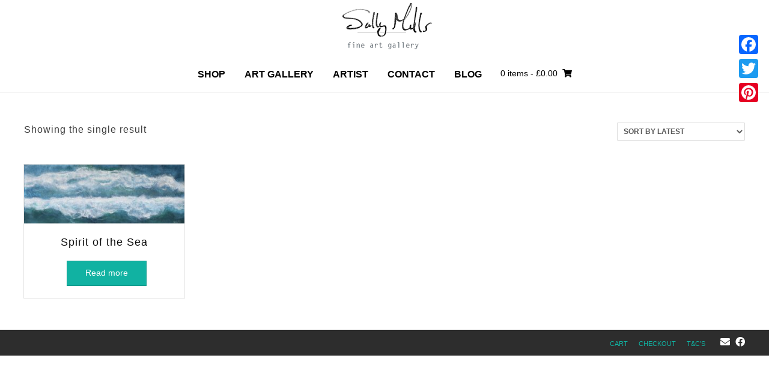

--- FILE ---
content_type: text/html; charset=UTF-8
request_url: https://www.sallymills.gallery/product-tag/seafoam/
body_size: 23237
content:
<!DOCTYPE html><!-- Nikkon.ORG -->
<html lang="en-US">
<head>
<meta charset="UTF-8">
<meta name="viewport" content="width=device-width, initial-scale=1">
<link rel="profile" href="http://gmpg.org/xfn/11">
<link rel="pingback" href="https://www.sallymills.gallery/xmlrpc.php">
<meta name='robots' content='index, follow, max-image-preview:large, max-snippet:-1, max-video-preview:-1' />

	<!-- This site is optimized with the Yoast SEO plugin v26.8 - https://yoast.com/product/yoast-seo-wordpress/ -->
	<title>seafoam Archives - Sally Mills</title>
	<link rel="canonical" href="https://www.sallymills.gallery/product-tag/seafoam/" />
	<meta property="og:locale" content="en_US" />
	<meta property="og:type" content="article" />
	<meta property="og:title" content="seafoam Archives - Sally Mills" />
	<meta property="og:url" content="https://www.sallymills.gallery/product-tag/seafoam/" />
	<meta property="og:site_name" content="Sally Mills" />
	<script type="application/ld+json" class="yoast-schema-graph">{"@context":"https://schema.org","@graph":[{"@type":"CollectionPage","@id":"https://www.sallymills.gallery/product-tag/seafoam/","url":"https://www.sallymills.gallery/product-tag/seafoam/","name":"seafoam Archives - Sally Mills","isPartOf":{"@id":"https://www.sallymills.gallery/#website"},"primaryImageOfPage":{"@id":"https://www.sallymills.gallery/product-tag/seafoam/#primaryimage"},"image":{"@id":"https://www.sallymills.gallery/product-tag/seafoam/#primaryimage"},"thumbnailUrl":"https://www.sallymills.gallery/wp-content/uploads/2018/06/Landscape-wave-small.jpg","breadcrumb":{"@id":"https://www.sallymills.gallery/product-tag/seafoam/#breadcrumb"},"inLanguage":"en-US"},{"@type":"ImageObject","inLanguage":"en-US","@id":"https://www.sallymills.gallery/product-tag/seafoam/#primaryimage","url":"https://www.sallymills.gallery/wp-content/uploads/2018/06/Landscape-wave-small.jpg","contentUrl":"https://www.sallymills.gallery/wp-content/uploads/2018/06/Landscape-wave-small.jpg","width":2000,"height":733},{"@type":"BreadcrumbList","@id":"https://www.sallymills.gallery/product-tag/seafoam/#breadcrumb","itemListElement":[{"@type":"ListItem","position":1,"name":"Home","item":"https://www.sallymills.gallery/"},{"@type":"ListItem","position":2,"name":"seafoam"}]},{"@type":"WebSite","@id":"https://www.sallymills.gallery/#website","url":"https://www.sallymills.gallery/","name":"Sally Mills","description":"Fine Art Gallery","publisher":{"@id":"https://www.sallymills.gallery/#organization"},"potentialAction":[{"@type":"SearchAction","target":{"@type":"EntryPoint","urlTemplate":"https://www.sallymills.gallery/?s={search_term_string}"},"query-input":{"@type":"PropertyValueSpecification","valueRequired":true,"valueName":"search_term_string"}}],"inLanguage":"en-US"},{"@type":"Organization","@id":"https://www.sallymills.gallery/#organization","name":"Sally Mills","url":"https://www.sallymills.gallery/","logo":{"@type":"ImageObject","inLanguage":"en-US","@id":"https://www.sallymills.gallery/#/schema/logo/image/","url":"https://www.sallymills.gallery/wp-content/uploads/2017/03/cropped-logo-1.png","contentUrl":"https://www.sallymills.gallery/wp-content/uploads/2017/03/cropped-logo-1.png","width":164,"height":84,"caption":"Sally Mills"},"image":{"@id":"https://www.sallymills.gallery/#/schema/logo/image/"},"sameAs":["https://www.facebook.com/SallyMills.ArtGallery","https://x.com/SallyM_LaVolta"]}]}</script>
	<!-- / Yoast SEO plugin. -->


<link rel='dns-prefetch' href='//www.googletagmanager.com' />
<link rel='dns-prefetch' href='//static.addtoany.com' />
<link rel='dns-prefetch' href='//fonts.googleapis.com' />
<link rel="alternate" type="application/rss+xml" title="Sally Mills &raquo; Feed" href="https://www.sallymills.gallery/feed/" />
<link rel="alternate" type="application/rss+xml" title="Sally Mills &raquo; Comments Feed" href="https://www.sallymills.gallery/comments/feed/" />
<link rel="alternate" type="application/rss+xml" title="Sally Mills &raquo; seafoam Tag Feed" href="https://www.sallymills.gallery/product-tag/seafoam/feed/" />
<style id='wp-img-auto-sizes-contain-inline-css' type='text/css'>
img:is([sizes=auto i],[sizes^="auto," i]){contain-intrinsic-size:3000px 1500px}
/*# sourceURL=wp-img-auto-sizes-contain-inline-css */
</style>

<link rel='stylesheet' id='vtprd-front-end-style-css' href='https://www.sallymills.gallery/wp-content/plugins/pricing-deals-for-woocommerce/core/css/vtprd-front-end-min.css?ver=6.9' type='text/css' media='all' />
<style id='vtprd-inline-inline-css' type='text/css'>
tr.coupon-deals a {display:none;} 
/*# sourceURL=vtprd-inline-inline-css */
</style>
<style id='wp-emoji-styles-inline-css' type='text/css'>

	img.wp-smiley, img.emoji {
		display: inline !important;
		border: none !important;
		box-shadow: none !important;
		height: 1em !important;
		width: 1em !important;
		margin: 0 0.07em !important;
		vertical-align: -0.1em !important;
		background: none !important;
		padding: 0 !important;
	}
/*# sourceURL=wp-emoji-styles-inline-css */
</style>
<link rel='stylesheet' id='wp-block-library-css' href='https://www.sallymills.gallery/wp-includes/css/dist/block-library/style.min.css?ver=6.9' type='text/css' media='all' />
<link rel='stylesheet' id='wc-blocks-style-css' href='https://www.sallymills.gallery/wp-content/plugins/woocommerce/assets/client/blocks/wc-blocks.css?ver=wc-10.4.3' type='text/css' media='all' />
<style id='global-styles-inline-css' type='text/css'>
:root{--wp--preset--aspect-ratio--square: 1;--wp--preset--aspect-ratio--4-3: 4/3;--wp--preset--aspect-ratio--3-4: 3/4;--wp--preset--aspect-ratio--3-2: 3/2;--wp--preset--aspect-ratio--2-3: 2/3;--wp--preset--aspect-ratio--16-9: 16/9;--wp--preset--aspect-ratio--9-16: 9/16;--wp--preset--color--black: #000000;--wp--preset--color--cyan-bluish-gray: #abb8c3;--wp--preset--color--white: #ffffff;--wp--preset--color--pale-pink: #f78da7;--wp--preset--color--vivid-red: #cf2e2e;--wp--preset--color--luminous-vivid-orange: #ff6900;--wp--preset--color--luminous-vivid-amber: #fcb900;--wp--preset--color--light-green-cyan: #7bdcb5;--wp--preset--color--vivid-green-cyan: #00d084;--wp--preset--color--pale-cyan-blue: #8ed1fc;--wp--preset--color--vivid-cyan-blue: #0693e3;--wp--preset--color--vivid-purple: #9b51e0;--wp--preset--gradient--vivid-cyan-blue-to-vivid-purple: linear-gradient(135deg,rgb(6,147,227) 0%,rgb(155,81,224) 100%);--wp--preset--gradient--light-green-cyan-to-vivid-green-cyan: linear-gradient(135deg,rgb(122,220,180) 0%,rgb(0,208,130) 100%);--wp--preset--gradient--luminous-vivid-amber-to-luminous-vivid-orange: linear-gradient(135deg,rgb(252,185,0) 0%,rgb(255,105,0) 100%);--wp--preset--gradient--luminous-vivid-orange-to-vivid-red: linear-gradient(135deg,rgb(255,105,0) 0%,rgb(207,46,46) 100%);--wp--preset--gradient--very-light-gray-to-cyan-bluish-gray: linear-gradient(135deg,rgb(238,238,238) 0%,rgb(169,184,195) 100%);--wp--preset--gradient--cool-to-warm-spectrum: linear-gradient(135deg,rgb(74,234,220) 0%,rgb(151,120,209) 20%,rgb(207,42,186) 40%,rgb(238,44,130) 60%,rgb(251,105,98) 80%,rgb(254,248,76) 100%);--wp--preset--gradient--blush-light-purple: linear-gradient(135deg,rgb(255,206,236) 0%,rgb(152,150,240) 100%);--wp--preset--gradient--blush-bordeaux: linear-gradient(135deg,rgb(254,205,165) 0%,rgb(254,45,45) 50%,rgb(107,0,62) 100%);--wp--preset--gradient--luminous-dusk: linear-gradient(135deg,rgb(255,203,112) 0%,rgb(199,81,192) 50%,rgb(65,88,208) 100%);--wp--preset--gradient--pale-ocean: linear-gradient(135deg,rgb(255,245,203) 0%,rgb(182,227,212) 50%,rgb(51,167,181) 100%);--wp--preset--gradient--electric-grass: linear-gradient(135deg,rgb(202,248,128) 0%,rgb(113,206,126) 100%);--wp--preset--gradient--midnight: linear-gradient(135deg,rgb(2,3,129) 0%,rgb(40,116,252) 100%);--wp--preset--font-size--small: 13px;--wp--preset--font-size--medium: 20px;--wp--preset--font-size--large: 36px;--wp--preset--font-size--x-large: 42px;--wp--preset--spacing--20: 0.44rem;--wp--preset--spacing--30: 0.67rem;--wp--preset--spacing--40: 1rem;--wp--preset--spacing--50: 1.5rem;--wp--preset--spacing--60: 2.25rem;--wp--preset--spacing--70: 3.38rem;--wp--preset--spacing--80: 5.06rem;--wp--preset--shadow--natural: 6px 6px 9px rgba(0, 0, 0, 0.2);--wp--preset--shadow--deep: 12px 12px 50px rgba(0, 0, 0, 0.4);--wp--preset--shadow--sharp: 6px 6px 0px rgba(0, 0, 0, 0.2);--wp--preset--shadow--outlined: 6px 6px 0px -3px rgb(255, 255, 255), 6px 6px rgb(0, 0, 0);--wp--preset--shadow--crisp: 6px 6px 0px rgb(0, 0, 0);}:where(.is-layout-flex){gap: 0.5em;}:where(.is-layout-grid){gap: 0.5em;}body .is-layout-flex{display: flex;}.is-layout-flex{flex-wrap: wrap;align-items: center;}.is-layout-flex > :is(*, div){margin: 0;}body .is-layout-grid{display: grid;}.is-layout-grid > :is(*, div){margin: 0;}:where(.wp-block-columns.is-layout-flex){gap: 2em;}:where(.wp-block-columns.is-layout-grid){gap: 2em;}:where(.wp-block-post-template.is-layout-flex){gap: 1.25em;}:where(.wp-block-post-template.is-layout-grid){gap: 1.25em;}.has-black-color{color: var(--wp--preset--color--black) !important;}.has-cyan-bluish-gray-color{color: var(--wp--preset--color--cyan-bluish-gray) !important;}.has-white-color{color: var(--wp--preset--color--white) !important;}.has-pale-pink-color{color: var(--wp--preset--color--pale-pink) !important;}.has-vivid-red-color{color: var(--wp--preset--color--vivid-red) !important;}.has-luminous-vivid-orange-color{color: var(--wp--preset--color--luminous-vivid-orange) !important;}.has-luminous-vivid-amber-color{color: var(--wp--preset--color--luminous-vivid-amber) !important;}.has-light-green-cyan-color{color: var(--wp--preset--color--light-green-cyan) !important;}.has-vivid-green-cyan-color{color: var(--wp--preset--color--vivid-green-cyan) !important;}.has-pale-cyan-blue-color{color: var(--wp--preset--color--pale-cyan-blue) !important;}.has-vivid-cyan-blue-color{color: var(--wp--preset--color--vivid-cyan-blue) !important;}.has-vivid-purple-color{color: var(--wp--preset--color--vivid-purple) !important;}.has-black-background-color{background-color: var(--wp--preset--color--black) !important;}.has-cyan-bluish-gray-background-color{background-color: var(--wp--preset--color--cyan-bluish-gray) !important;}.has-white-background-color{background-color: var(--wp--preset--color--white) !important;}.has-pale-pink-background-color{background-color: var(--wp--preset--color--pale-pink) !important;}.has-vivid-red-background-color{background-color: var(--wp--preset--color--vivid-red) !important;}.has-luminous-vivid-orange-background-color{background-color: var(--wp--preset--color--luminous-vivid-orange) !important;}.has-luminous-vivid-amber-background-color{background-color: var(--wp--preset--color--luminous-vivid-amber) !important;}.has-light-green-cyan-background-color{background-color: var(--wp--preset--color--light-green-cyan) !important;}.has-vivid-green-cyan-background-color{background-color: var(--wp--preset--color--vivid-green-cyan) !important;}.has-pale-cyan-blue-background-color{background-color: var(--wp--preset--color--pale-cyan-blue) !important;}.has-vivid-cyan-blue-background-color{background-color: var(--wp--preset--color--vivid-cyan-blue) !important;}.has-vivid-purple-background-color{background-color: var(--wp--preset--color--vivid-purple) !important;}.has-black-border-color{border-color: var(--wp--preset--color--black) !important;}.has-cyan-bluish-gray-border-color{border-color: var(--wp--preset--color--cyan-bluish-gray) !important;}.has-white-border-color{border-color: var(--wp--preset--color--white) !important;}.has-pale-pink-border-color{border-color: var(--wp--preset--color--pale-pink) !important;}.has-vivid-red-border-color{border-color: var(--wp--preset--color--vivid-red) !important;}.has-luminous-vivid-orange-border-color{border-color: var(--wp--preset--color--luminous-vivid-orange) !important;}.has-luminous-vivid-amber-border-color{border-color: var(--wp--preset--color--luminous-vivid-amber) !important;}.has-light-green-cyan-border-color{border-color: var(--wp--preset--color--light-green-cyan) !important;}.has-vivid-green-cyan-border-color{border-color: var(--wp--preset--color--vivid-green-cyan) !important;}.has-pale-cyan-blue-border-color{border-color: var(--wp--preset--color--pale-cyan-blue) !important;}.has-vivid-cyan-blue-border-color{border-color: var(--wp--preset--color--vivid-cyan-blue) !important;}.has-vivid-purple-border-color{border-color: var(--wp--preset--color--vivid-purple) !important;}.has-vivid-cyan-blue-to-vivid-purple-gradient-background{background: var(--wp--preset--gradient--vivid-cyan-blue-to-vivid-purple) !important;}.has-light-green-cyan-to-vivid-green-cyan-gradient-background{background: var(--wp--preset--gradient--light-green-cyan-to-vivid-green-cyan) !important;}.has-luminous-vivid-amber-to-luminous-vivid-orange-gradient-background{background: var(--wp--preset--gradient--luminous-vivid-amber-to-luminous-vivid-orange) !important;}.has-luminous-vivid-orange-to-vivid-red-gradient-background{background: var(--wp--preset--gradient--luminous-vivid-orange-to-vivid-red) !important;}.has-very-light-gray-to-cyan-bluish-gray-gradient-background{background: var(--wp--preset--gradient--very-light-gray-to-cyan-bluish-gray) !important;}.has-cool-to-warm-spectrum-gradient-background{background: var(--wp--preset--gradient--cool-to-warm-spectrum) !important;}.has-blush-light-purple-gradient-background{background: var(--wp--preset--gradient--blush-light-purple) !important;}.has-blush-bordeaux-gradient-background{background: var(--wp--preset--gradient--blush-bordeaux) !important;}.has-luminous-dusk-gradient-background{background: var(--wp--preset--gradient--luminous-dusk) !important;}.has-pale-ocean-gradient-background{background: var(--wp--preset--gradient--pale-ocean) !important;}.has-electric-grass-gradient-background{background: var(--wp--preset--gradient--electric-grass) !important;}.has-midnight-gradient-background{background: var(--wp--preset--gradient--midnight) !important;}.has-small-font-size{font-size: var(--wp--preset--font-size--small) !important;}.has-medium-font-size{font-size: var(--wp--preset--font-size--medium) !important;}.has-large-font-size{font-size: var(--wp--preset--font-size--large) !important;}.has-x-large-font-size{font-size: var(--wp--preset--font-size--x-large) !important;}
/*# sourceURL=global-styles-inline-css */
</style>

<style id='classic-theme-styles-inline-css' type='text/css'>
/*! This file is auto-generated */
.wp-block-button__link{color:#fff;background-color:#32373c;border-radius:9999px;box-shadow:none;text-decoration:none;padding:calc(.667em + 2px) calc(1.333em + 2px);font-size:1.125em}.wp-block-file__button{background:#32373c;color:#fff;text-decoration:none}
/*# sourceURL=/wp-includes/css/classic-themes.min.css */
</style>
<link rel='stylesheet' id='contact-form-7-css' href='https://www.sallymills.gallery/wp-content/plugins/contact-form-7/includes/css/styles.css?ver=6.1.4' type='text/css' media='all' />
<link rel='stylesheet' id='dashicons-css' href='https://www.sallymills.gallery/wp-includes/css/dashicons.min.css?ver=6.9' type='text/css' media='all' />
<link rel='stylesheet' id='thickbox-css' href='https://www.sallymills.gallery/wp-includes/js/thickbox/thickbox.css?ver=6.9' type='text/css' media='all' />
<link rel='stylesheet' id='jquery-ui-css-css' href='https://www.sallymills.gallery/wp-content/plugins/hangit/assets/css/jquery-ui.min.css?ver=6.9' type='text/css' media='all' />
<link rel='stylesheet' id='jquery-ui2-css-css' href='https://www.sallymills.gallery/wp-content/plugins/hangit/assets/css/jquery-ui.structure.min.css?ver=6.9' type='text/css' media='all' />
<link rel='stylesheet' id='jquery-ui3-css-css' href='https://www.sallymills.gallery/wp-content/plugins/hangit/assets/css/jquery-ui.theme.min.css?ver=6.9' type='text/css' media='all' />
<link rel='stylesheet' id='hangit_showroom_styles-css' href='https://www.sallymills.gallery/wp-content/plugins/hangit/assets/showroom.min.css?ver=6.9' type='text/css' media='all' />
<link rel='stylesheet' id='hangit_print_styles-css' href='https://www.sallymills.gallery/wp-content/plugins/hangit/assets/print-styles.css?ver=3.1.0' type='text/css' media='all' />
<link rel='stylesheet' id='hangit-style-css' href='https://www.sallymills.gallery/wp-content/plugins/hangit/assets/showroom.css?ver=3.1.0' type='text/css' media='all' />
<link rel='stylesheet' id='vanilla-bean-slack-hooker-css' href='https://www.sallymills.gallery/wp-content/plugins/vanilla-bean-slack-hooker/public/css/vanilla-bean-slack-hooker-public.css?ver=5.5.0' type='text/css' media='all' />
<link rel='stylesheet' id='woocommerce-layout-css' href='https://www.sallymills.gallery/wp-content/plugins/woocommerce/assets/css/woocommerce-layout.css?ver=10.4.3' type='text/css' media='all' />
<link rel='stylesheet' id='woocommerce-smallscreen-css' href='https://www.sallymills.gallery/wp-content/plugins/woocommerce/assets/css/woocommerce-smallscreen.css?ver=10.4.3' type='text/css' media='only screen and (max-width: 768px)' />
<link rel='stylesheet' id='woocommerce-general-css' href='https://www.sallymills.gallery/wp-content/plugins/woocommerce/assets/css/woocommerce.css?ver=10.4.3' type='text/css' media='all' />
<style id='woocommerce-inline-inline-css' type='text/css'>
.woocommerce form .form-row .required { visibility: visible; }
/*# sourceURL=woocommerce-inline-inline-css */
</style>
<link rel='stylesheet' id='wmlp_lightbox_css-css' href='https://www.sallymills.gallery/wp-content/plugins/wp-masonry-layout-pro/js/colorbox/colorbox.css?ver=6.9' type='text/css' media='all' />
<link rel='stylesheet' id='wmlp_client_style-css' href='https://www.sallymills.gallery/wp-content/plugins/wp-masonry-layout-pro/css/wmlc_client.css?ver=6.9' type='text/css' media='all' />
<link rel='stylesheet' id='wmlp_icon_style-css' href='https://www.sallymills.gallery/wp-content/plugins/wp-masonry-layout-pro/icons/style.css?ver=6.9' type='text/css' media='all' />
<link rel='stylesheet' id='insert_nexprev_cat_names-css' href='https://www.sallymills.gallery/wp-content/plugins/wp-nextprev-product-navigator/css/style.css?ver=6.9' type='text/css' media='all' />
<link rel='stylesheet' id='chld_thm_cfg_parent-css' href='https://www.sallymills.gallery/wp-content/themes/nikkon/style.css?ver=6.9' type='text/css' media='all' />
<link rel='stylesheet' id='nikkon-style-css' href='https://www.sallymills.gallery/wp-content/themes/nikkon-child/style.css?ver=1.2.02' type='text/css' media='all' />
<link rel='stylesheet' id='chld_thm_cfg_separate-css' href='https://www.sallymills.gallery/wp-content/themes/nikkon-child/ctc-style.css?ver=6.9' type='text/css' media='all' />
<link rel='stylesheet' id='nikkon-body-font-default-css' href='//fonts.googleapis.com/css?family=Open+Sans%3A400%2C300%2C300italic%2C400italic%2C600%2C600italic%2C700%2C700italic&#038;ver=1.2.02' type='text/css' media='all' />
<link rel='stylesheet' id='nikkon-heading-font-default-css' href='//fonts.googleapis.com/css?family=Dosis%3A400%2C300%2C500%2C600%2C700&#038;ver=1.2.02' type='text/css' media='all' />
<link rel='stylesheet' id='nikkon-font-awesome-css' href='https://www.sallymills.gallery/wp-content/themes/nikkon/includes/font-awesome/css/all.min.css?ver=5.11.2' type='text/css' media='all' />
<link rel='stylesheet' id='nikkon-woocommerce-style-css' href='https://www.sallymills.gallery/wp-content/themes/nikkon/includes/css/woocommerce.css?ver=1.2.02' type='text/css' media='all' />
<link rel='stylesheet' id='wc-pb-checkout-blocks-css' href='https://www.sallymills.gallery/wp-content/plugins/woocommerce-product-bundles/assets/css/frontend/checkout-blocks.css?ver=6.22.6' type='text/css' media='all' />
<link rel='stylesheet' id='addtoany-css' href='https://www.sallymills.gallery/wp-content/plugins/add-to-any/addtoany.min.css?ver=1.16' type='text/css' media='all' />
<link rel='stylesheet' id='wc-bundle-style-css' href='https://www.sallymills.gallery/wp-content/plugins/woocommerce-product-bundles/assets/css/frontend/woocommerce.css?ver=6.22.6' type='text/css' media='all' />
<link rel='stylesheet' id='custom-css-css' href='https://www.sallymills.gallery/wp-content/plugins/theme-customisations-master/custom/style.css?ver=6.9' type='text/css' media='all' />
<script type="text/javascript" id="woocommerce-google-analytics-integration-gtag-js-after">
/* <![CDATA[ */
/* Google Analytics for WooCommerce (gtag.js) */
					window.dataLayer = window.dataLayer || [];
					function gtag(){dataLayer.push(arguments);}
					// Set up default consent state.
					for ( const mode of [{"analytics_storage":"denied","ad_storage":"denied","ad_user_data":"denied","ad_personalization":"denied","region":["AT","BE","BG","HR","CY","CZ","DK","EE","FI","FR","DE","GR","HU","IS","IE","IT","LV","LI","LT","LU","MT","NL","NO","PL","PT","RO","SK","SI","ES","SE","GB","CH"]}] || [] ) {
						gtag( "consent", "default", { "wait_for_update": 500, ...mode } );
					}
					gtag("js", new Date());
					gtag("set", "developer_id.dOGY3NW", true);
					gtag("config", "G-5H1KXKPX5W", {"track_404":true,"allow_google_signals":true,"logged_in":false,"linker":{"domains":[],"allow_incoming":false},"custom_map":{"dimension1":"logged_in"}});
//# sourceURL=woocommerce-google-analytics-integration-gtag-js-after
/* ]]> */
</script>
<script type="text/javascript" src="https://www.sallymills.gallery/wp-includes/js/jquery/jquery.min.js?ver=3.7.1" id="jquery-core-js"></script>
<script type="text/javascript" src="https://www.sallymills.gallery/wp-includes/js/jquery/jquery-migrate.min.js?ver=3.4.1" id="jquery-migrate-js"></script>
<script type="text/javascript" id="addtoany-core-js-before">
/* <![CDATA[ */
window.a2a_config=window.a2a_config||{};a2a_config.callbacks=[];a2a_config.overlays=[];a2a_config.templates={};
a2a_config.color_main = "D7E5ED";a2a_config.color_border = "ffffff";a2a_config.color_link_text = "333333";a2a_config.color_link_text_hover = "333333";

//# sourceURL=addtoany-core-js-before
/* ]]> */
</script>
<script type="text/javascript" defer src="https://static.addtoany.com/menu/page.js" id="addtoany-core-js"></script>
<script type="text/javascript" defer src="https://www.sallymills.gallery/wp-content/plugins/add-to-any/addtoany.min.js?ver=1.1" id="addtoany-jquery-js"></script>
<script type="text/javascript" src="https://www.sallymills.gallery/wp-content/plugins/hangit/assets/clog.min.js?ver=3.1.0" id="hangit_dbug_vanillabean-js"></script>
<script type="text/javascript" src="https://www.sallymills.gallery/wp-content/plugins/hangit/assets/vanillabean.min.js?ver=3.1.0" id="hangit_showroom_vanillabean-js"></script>
<script type="text/javascript" src="https://www.sallymills.gallery/wp-content/plugins/hangit/assets/vanilla-drag.js?ver=3.1.0" id="hangit_vanilla_drag-js"></script>
<script type="text/javascript" src="https://www.sallymills.gallery/wp-content/plugins/hangit/assets/print.js?ver=3.1.0" id="hangit_print-js"></script>
<script type="text/javascript" src="https://www.sallymills.gallery/wp-content/plugins/vanilla-bean-slack-hooker/public/js/vanilla-bean-slack-hooker-public.js?ver=5.5.0" id="vanilla-bean-slack-hooker-js"></script>
<script type="text/javascript" src="https://www.sallymills.gallery/wp-content/plugins/woocommerce/assets/js/jquery-blockui/jquery.blockUI.min.js?ver=2.7.0-wc.10.4.3" id="wc-jquery-blockui-js" defer="defer" data-wp-strategy="defer"></script>
<script type="text/javascript" id="wc-add-to-cart-js-extra">
/* <![CDATA[ */
var wc_add_to_cart_params = {"ajax_url":"/wp-admin/admin-ajax.php","wc_ajax_url":"/?wc-ajax=%%endpoint%%","i18n_view_cart":"View cart","cart_url":"https://www.sallymills.gallery/cart/","is_cart":"","cart_redirect_after_add":"yes"};
//# sourceURL=wc-add-to-cart-js-extra
/* ]]> */
</script>
<script type="text/javascript" src="https://www.sallymills.gallery/wp-content/plugins/woocommerce/assets/js/frontend/add-to-cart.min.js?ver=10.4.3" id="wc-add-to-cart-js" defer="defer" data-wp-strategy="defer"></script>
<script type="text/javascript" src="https://www.sallymills.gallery/wp-content/plugins/woocommerce/assets/js/js-cookie/js.cookie.min.js?ver=2.1.4-wc.10.4.3" id="wc-js-cookie-js" defer="defer" data-wp-strategy="defer"></script>
<script type="text/javascript" id="woocommerce-js-extra">
/* <![CDATA[ */
var woocommerce_params = {"ajax_url":"/wp-admin/admin-ajax.php","wc_ajax_url":"/?wc-ajax=%%endpoint%%","i18n_password_show":"Show password","i18n_password_hide":"Hide password"};
//# sourceURL=woocommerce-js-extra
/* ]]> */
</script>
<script type="text/javascript" src="https://www.sallymills.gallery/wp-content/plugins/woocommerce/assets/js/frontend/woocommerce.min.js?ver=10.4.3" id="woocommerce-js" defer="defer" data-wp-strategy="defer"></script>
<script type="text/javascript" src="https://www.sallymills.gallery/wp-content/plugins/wp-masonry-layout-pro/js/wmljs.js?ver=6.9" id="wmljs-js"></script>
<script type="text/javascript" src="https://www.sallymills.gallery/wp-content/plugins/wp-masonry-layout-pro/js/jquery.infinitescroll.min.js?ver=6.9" id="wmlp_infinity_scroll-js"></script>
<script type="text/javascript" src="https://www.sallymills.gallery/wp-content/plugins/wp-masonry-layout-pro/js/colorbox/jquery.colorbox-min.js?ver=6.9" id="wmlp_lightbox_js-js"></script>
<script type="text/javascript" src="https://www.sallymills.gallery/wp-content/plugins/wp-masonry-layout-pro/js/jquery.lazyload.min.js?ver=6.9" id="wmlp_lazy_load_js-js"></script>
<script type="text/javascript" src="https://www.sallymills.gallery/wp-content/plugins/theme-customisations-master/custom/custom.js?ver=6.9" id="custom-js-js"></script>
<link rel="https://api.w.org/" href="https://www.sallymills.gallery/wp-json/" /><link rel="alternate" title="JSON" type="application/json" href="https://www.sallymills.gallery/wp-json/wp/v2/product_tag/682" /><link rel="EditURI" type="application/rsd+xml" title="RSD" href="https://www.sallymills.gallery/xmlrpc.php?rsd" />
<meta name="generator" content="WordPress 6.9" />
<meta name="generator" content="WooCommerce 10.4.3" />
	<link rel="preconnect" href="https://fonts.googleapis.com">
	<link rel="preconnect" href="https://fonts.gstatic.com">
			<script type="text/javascript">
		var ajaxurl = 'https://www.sallymills.gallery/wp-admin/admin-ajax.php';
		</script>
	<style type="text/css">dd ul.bulleted {  float:none;clear:both; }</style>	<noscript><style>.woocommerce-product-gallery{ opacity: 1 !important; }</style></noscript>
	<meta property="fb:pages" content="432681320203660" />
<!--


MNNNMNNMNMMMMMMNNMNMNMMMMMMMNMNMMMMMMMMMMMMNMNNNMNMNNMMNNMNNMMNMMDD88Z8DDONMNDNMMMMMMMMMMNMMMMMMMMMMMMMMMMMMMMMMMMMMMMMM
MMMMNMMMMNNMMMMNMNNMNMMMNMMMNMMNNMNMMMMMMMMMMNNMMMMMNMMNDO$IOZZ7OI77Z$777$ZOO$OZ$$8OO78DMMMMMMMMMMMMMMMMMMMMMMMMMMMMMMMM
NNNMMMMMMMMMMNNMNNMMNMNMMMNMNMNMNNMMNMMMMMMNMNMNNN8Z77I777Z7+=?ZZOI7IZ7O?++IZ7O7I7OZIOOOOOZODMMMMMMMMMMMMMMMMNMMNMNMMMMM
NNNMNMNNNMMMMMMMMMMNNMNNMNMMMMNNMMNNMMMNNNMNNNO$7IOOZ$7?~II$?+=?$I$77?I$Z$=+?ZO$?I?$Z?I$ZZO$?ZNNMMMMMMMMMMMNMNNNMNNMMMMM
MMMMNMMMMMMMMMMMMMMMNMMMNMNMMMMMMNNMNMMMMMN8$$$I+I7I$$OI?+7??I++??+Z?OIZ?II?=~=77=?=I$???7OO$8788$DNMMMMMMMNMMNMMNNNMMMM
MMMMMNMMNMMMNMNNMNMMNMMMMMNN8NMMMNNNNMMNZZ7???ZZ$I??:OO8++?II~??7=$+7I??+?III+~~?Z?=~=II=7+IZO$$OOIZO8NMMMMMMMMMMMNMNMMM
NMNNNMNMNMNNMNMNNNMMMNMNMNNMNNNMNNNNOZ7$$ZOZ7?~=II?$=:+$ZZ=?=$I?=~+:I?$++?7$$ZI?I$OO+7I?Z?~++$8$7ZZ8ZOZ78MNMMMMMMMMNMMMN
NNNNNNNMNMNMMNNNMMMNMNMMMNMNNNMNNMD$$Z+?+7ZOI$?~+$?=7+~,7ZO7~,~+I7=:~+8D7~==IIZZ?7OZZ7+O$Z$+II7Z77O88$ZZ7ZDNMMMMMMMMMMMM
MMNNNNMMNMNMMMMNMMMMNMNNMNNNNMN8$$7?I7II==7+$Z8~~II++~$??:7=7=?::I=$+=~$OO+~:=Z+I+=OZO$7ZZZOI7$=+I+=Z$OO8$$8DMMNNMMMMMMM
MNMNMNMMNMNMNNNNMNMNNNMNMNMMN8ZOZ?==?+7$7I7$=ZOZ:~~$Z8I,,~$7$=~~Z$7?=+I:Z7OZ77=I?~:~$I~I$$:~++7~:7O7OND77$DD888MMMNNNMMM
MNNNNNNMNNNMNNNNNNNNNNMMNNN$7?IIOZOI?+=Z??$~=~$OZ=~:~+?7:=:?Z8O~:~7I?7?$:7+I+:====$OO=:I?~+::~OOO+8$I??$+ID8DDOONMMMMMMM
NNNMNNNNNNMNNNMNMNMNNNNNNOZ$$+IIIZOO?Z?~$+?$?I+=7:+~++=I:III~7?Z+=:77I~==$7~+I$I$,IO$I,,,?+:==+NO+I+7=:ZZDONZO8NDNMMMMMN
NNNMNNNNNMNNNNMNNNNNNMM$Z?II7$?II+ZZ$II=~7$7~:~~7I7==~$OZ?,~=ZI$O+:~77+=+~,$:+ZZ?::,~Z~.:=8Z8?$$O=~?I=$ZNMOOZ7$DDNNMMMMN
NMMNMMNMNNNNMNNNNNMNN8$Z$II?I$7?7+:IOIZ7,,~77+~+IO$$?==?$7??+==I7$:I:,::ZOZZ~+=:?~,:I8OZ?$Z7?==7II$IDDODND?IZOD8NDNNMNMM
NMMMNMMNNMNNNNNMNNM87?Z7Z$$?I?Z7=7?~?Z$+I~:~7Z7++???IIII+=+=7=7,.:=?$$$.OO$7.,,??~~=I8OI+=$7$DODNZ$OZ$+I88ZONN8$8ONNNMMM
NNNMNMMNNMNNMMMMMNZ$++~7ZZ7+7I+Z7=~I+?$777I+:?+Z~++7I7::::~,:7.:~$,Z$O,:,?=I:,:?OZ??I$Z7O$DNOO88OZZN8D8DN8Z8OZI8DMDNMMMM
NMMMMNNNMNNMMMNNN7?77I+7II$Z=??~$I++~~+88$~+?==$Z~:::,,==.,,~$88$.=Z+~7::+OZOI$$8888O7ZZ7??$OZ77ZO8ONMNMND8MDNDNM88NMMMM
NMMMNMNNNNNNMMNO7++=$7$?~7~ZZII+I+I=Z??:$ZO???+~~~$,,:~:ZI7I.Z8$7,,,~7++Z$$?7+~==$Z7+=+$7+++O7I+7Z$$778O78D8D88ZD8NNNNMM
NNNNMNNNNNNNN8$Z7?~77I?7,~$+7$+:=Z7?+7+~~$8Z?=+=?.ZZO$,7$7Z:::~:O==77?II+~=~$?=:+I?::,,+$,::ZOI+~$Z=+ONO?7$DDD88Z88DNMMN
NNNMMNNNNNNN$I7?$?$7IIZ?I++++?77=~~$+=~+IO$7~O7Z,:OOZ~,~~=?+:~??7?I==I=$87~~$$7$,OO?++?I=~~??I:=$$+~?DNOIINO8NNNNDNNNMMM
NNNNMMNNNN8Z7I+?:O7I7?:ZI7=:II?=Z=~,??=I7Z~:Z???,+,+7I::~I77I7I7+OZ$::788~78$Z$?~I+:?OO?ZZ$ND8ZOD88ODNNNMMMNMNMMMMNNNNMM
DNNNNMNDN$?Z?$=$?$$O+I?=7+Z=,:Z$7===+,:,=7:..:?7~:=IOO7?+=?:8O?,++:==$$?=7OOMMMMMMMNMNMNMNMMMMNNNNMMMMMMMMMNMMMNNMMNMNMM
DNNNMNM8ZI+7IIZO+77$Z??++$Z:~:~++:,,=:,,~7:,::77ZZO7~:=7$?,I7+$+$?IIONMMNMMNMMMNMMMMMNNNNNNNNNN8NN8NNMMNMMMNMMMMNMMMMMMM
NNNNMND$O$II=?+7++77Z7?:I~~=,,~?,,.?=,::+$OOZ7$$=+$7Z,?I??~++~78NNMDNNMMNNNDNNNNNNM8DD8O8DDNO$DN888OO88DMMNMMMNMNMNMMMMM
NNNNNO+IZ$$I8=ZI7I7+?$~ZZ+?Z7:+OZI,ZZO7=$$ZZ?I?~?=OO7~+=,IONMNNNMNNNNNNDNN8O8DDDNNNNZ$OOOZZ88I888D8OZOO8DDMNMMMMMNNMMMMM
NNNN8$Z???7I7?+?$$::=?,Z=??7,=ZI?.+~+77$DO=~:7$I,I$ZII$DNDNNDDODNNNNN8D88888O8DDNNND$I7I$8O$7O8DO8D88ODODNDNMMMMNMMMMMMM
NN8$ZOI$I77II?~77+=,:~~~,,:=,,:,O:=+$8O+$7::=+$ZI~=ZDNNNNDN8DZ8DDNDND8OO$OOOZ8O88DND7$I?I?$Z$+ODD8ND8DDNDDNDNNNNMMMNMMMM
DDO??+77O=7III$+?ZII?+Z~,,+=::~Z8D8O7+=,,$7$$Z8OZNNNNNND8OO+8O$88D88DZZO7$OZOOZOODN8$$$$Z$$II$87888DDNN8NNNNMNNMMMMMMMMM
D$OOII?Z?77?~+~ZO==$O~Z8Z=$OO8IONO++??,.,7O?ODNNNDD88Z$Z+$O?IZ7ZOOD8OOZ7IIZZ7O7Z$88O$$$7$$ZZ$ZOZOZ8DODNNMMNNNMNNMMMMMMMM
ZI$$I+I?7$OI+:,+?,~=:?OZI=77ON8$Z=:~:=I?7$8OMNNDDO$?~~II+=O?~$OZZZOOOO$77?7$$ZI$$OOZ$7Z7$$ZZZZ8ODDDDDDDDDNNNNNNNNNMNNMMN
Z7$$7+77?$Z$Z+=7:,:I,,~+$I$8N$?$7?.:~=~=DDNNNND8Z=~,,~+?II$$~$ZOZ$$O88$$$?7$?7?O$ZO77I$III$7$ZZ88DNNNNNNMMMMNNMNNMMMMMMM
$ZI$?I$7=$~$Z=7ZI?=++I$88N87Z=:,?OI778NNMNNN8Z$I~:,,.~~?I?+I?I$$Z$$ZZZZZ$I?7II?I$$O??III?II7$7IZDDDNNMNNNNNNNNNMMMMMMMMM
O7I77?ZOZ?:=7~I$Z=$O$DONDI+Z~+:+=+?NNNNNNN8I+++:,::::::I+??+I7I7$II$$$$Z$?++?III7Z7??+7I??II7O$ZODD888DNMMNNNNNMNMNNMNMM
ZI7I$=?I8O?7I=~$Z?I$DN8$$:=+??OZDMNNNNND8O7?,:,,,,:,,,:+7I?I?7I$$?+I$$ZO$$I+I7III$ZI+??7???II$Z$$88DOZODMMNNNNMNMMMMMMMM
Z$$IZ+~~~Z+8Z8$$DDDDNZI+Z7ZOI?8NNMNNN887ZI=,,.,,,,,,,,+7$7I?$I?7$I++I7OOZZ$I7Z7II+$$I+I77I?+I$ZZ7OO8DOODMMNNMNMMMNNMNMMM
O$Z7?ZZ77I?=$Z?IZNNO7Z7~Z7IONMNNNDDOI?Z:II~,,,,,,,,,=~+I$II+77?7I7?+=I$OOOOOZZ7I?+~I$I?7$$7IZOZZ$OZDNNNDMMMNMMNNNNNMMMMM
87$$+=?+I$OZ7Z88MNNNZ7OO$8NNNNNNDDO+:?Z~,+:,:,:,,:=~++?$77?I77777OI+=I+ZOOO8ZOZI==~:$Z$7ZZZZ7ZZZZ$7ZODDNMMMNMNMNNNMMMMNM
8OI?8I$+$7ZNDNMNN87DD88DOOD$ONDD8Z?~,=7+,,,:~,,~~+?==::=?+7I7$7$ZZO+?=I:ZOO8Z8Z$~=::?7Z7I7OZIIZZ$Z$I7IOZNMMNMNNMNNNNMNMM
8ZO?Z??$$DZODNNN?=ON$OZZ8ZZ7ONZ8OI:,:=?I::=,:~?=:,.,,,::==?I7$77ZOZZ~~I=:7OOOOOOZ=:~?$III?7$I?7IZOZ7?I7ODMMNMMNMNMMMMMMM
8O$Z78ZZONDNNMNI=~O$O$$DO$?88ZZ$+::,:~II~:,:I::,,,,,,,,::~I7Z$$$IZ$I7~:+,,,$ZZZ7$+~~+$$7II+=$7I$$8O$I?7Z8MMMMMMMMMNMMMMM
Z$ZO7I787ODNNDZO88ZZ$O$Z$7ND77I~~::,:,?~===:,,,,,,,,,,,,,=7$ZZZZI?$I?I+~+,.,.+7O7=+?II$7I+~+?$ZZZ88OZ7778NMMMNMMNNMMMMMM
7ZZ$$O$88DNNDDZ7ZOOZ$OZ$OND$77+::::::,+:+:,,,,,,,,,,:==~~+IZOOZO7?II~~:+:=,,,.,+?+?II++I7I7?~++I7ODDD8$$8NMMMNMMMNNMMMMM
?ZZZOOO8D8O8D?7$8$$ZZZ$8ND$O$7~::,,:,:=~:,,,,,:,,:==~====++Z8OOZ77?I+,,,:,:,,,,:~+I7~:~=?+,,~=I?7O8DDN$7DNMMMMMMMNMMMMMN
?ZZ$O$DOO88$8OOO$$$$8ODNOO8OI?~::,,,,,,::,,,,,:,~??II+IZZ$88NDD88O7+=,,,,,,,,,,,:+7I,~:,=I7?=7$8NNNNMMNNNNNNMMMMMNMMMMMN
I$$ZZ$7Z8O88Z$OZZOZ8NNNDDOZZ7+~:::,,,,,,:,,,,~~~?$ZOOZOZ+?~$DDO?ZIII,.,,,,,,,,,::+I7:=I?+:+???I$8O888NDNMNNNNNMMMMNMMMMN
?7$$$Z$$Z$ZOZ88OOO8NNDDDDO8$?+~::,,,,,,,,,,,,:===?7$$777I+?7?III?++~,,,,,,,,,,,,:~?$?,,,:,~~=+??$ZZ88D$OOONNMMNMMNMMMMMM
7$$7Z7778ODDDD8D8DNDNNDN8D$Z$+:::::,,,,,,,,,,,,,,,,,,::,,:,~==~===~:,:,,:,,,,,,,::+$$+~:::~:~:~=~+?7$IIII7ONNNNNMMMMMMMM
7$ZI$7$8DDDN8DNNNNNNDNDDO$8$I=~:::,,,,,,,,,,,,,,,,,,,,,,,,,:,:~~~,,,,,,,,,,,,,,,::=IZI+~::~~~~~===++=~~++I$8NNNMNNNMMMMN
7$Z?ZI$$8DDNNDNNNNNNNNNDNOZI?+:::,:,,,,,,,,,,,,,,,,,,,,::::::,,:,,,,,,,,,,:,,,:,,:~?77?~~=~::::::::::~~++I$8NMMNMMNMMMMM
7$$$7I$$8ONNNNNNNNDDNDDND8$I?=:~:::,,,:,,,,,,,,,,,,,,,.,,,,,,,:,,,,,,,,,,,,,,,,,,:~=?ZI=~~~:~:::::~~~~=+??78MMNMMMMMMMMM
$7$O7I$7ONNNNNNNDDOO888D8O$7?=::::,,::,,,,,,,,,,,,,,,,,,,,,,,,,,,,,,,,,,,,,,,,,:,::~=?$?=~~:::::~::~~~=+?II8NMNMMMMMMMMM
$77777$78NNNNNO8ZO77I7ZO8O$I?==~::,::,,,,,,,,,,,,,,,,,,,,,,,,,,,,,,,,,.,,:::,:,,,,::~=+77~~:::::::::~==+?77ZNMMMMMMMNNMM
Z7$7ZI7$8NNNDNOOZ7ZZ77IZO$7I++=~::::::::,,,,,,,,,,,,,,,,,,,,,,,,,,,,,,,,:::,,,,,,,,:,:~?$Z~::::,::::~==++?7ZNMNMNMNMNNMN
Z$I$77$$$DNNNNNZI7II?7ZZ$77I++=~~:::::::,,,,,,,,,,,,,,.,,,,,,,,,,,,,,,,::::,,,,...,,::~+7O7,::::::,:::=++I$OMNMMNMNMNMMN
Z$$77777$ONDNNN8I?I+=?I77?I?+=+~~~~~:~~:,,,,,,,,,,,,,,,,,,,,,,.,,,,,.,::,,:,,,,,,.,,.:~+7$O+,,::,::::~=+?7Z8NNNMNNNMNMMM
ZZZ$77$7IZZ8DDNNZ?:,=???+=~=+?==~~~~::~::,,,,,,,,,,,,,..,..,,,,,,,,,.,,,,,.,,,,,,,,,:~?I7I7$,,,,:,:::~=+?7$8MNMMMNNMMMMM
7$$7III$I7$ZDN8N8$:.~~=:~:.:~++~==~~~~~::,,,.,,,,,,,,,,,,,,,,,,,,,,,,,,,,,,~=:,,,,,:~+7Z$??I$,,,,,::~~==?7ZDNNNMMMNNMMMM
777?77=7777I8NODDZ=,,~:.~,,,~==~==~~~~~~::,,,,,,,,,,,.,,..,,,,,,,,...,,,~I++=~,~:::~+$OZ:=+7O,,,,,,::~=+I7ODMMMMNNNNMNMN
I?II?+I?Z7$I$D8$8O7,,:=~:,.,:~~~~~~~~~~~:::::,,,,,,,,,,,,,,,,,,:,.,,,.:~=:,.,,,.~:=?ZZ+++?$Z?,,,,,,::~=+I7ONMNNMNNNMMNMN
7II$I7II777IIODO$ZZ7~:,::::..~~~=~=~=~=~::::,:,,,,,,,,,,,,,,,,:,.,,,,,....,,,.,:~=I?==II=+=~~::,,,,,~~=?7ZONMNNNNMNNNMMM
$$$7I$$7Z7I77$O8DZZ$$?:~,,,:,,=~~~~~~~~~::,:,,,,,,,,,,,,,,,,,,,,,,,,,,,,,,,,,,,,,,,,:=?+++==~~:,,,::~~=?7O8NMMNMMMMMMMMM
$7$O$I$7$OIIIII7DDOZOO=~:,.,,:~~:~~~==~~::,,,:::,,,,,,,,,,,,,,,,,,,,,,,,,,,,,,.,,,,,:+??++++==~:::::~=+I7O8NMMNNNMNMMNMN
777OZ7I?OZ77I$$7ZZ8O8DO?~,,,,,~==~~~~~~~:::,,,,:,,,,,,,,,,,,,,,,,,,,,,,,.,,,,,,,:,,,,~+++=++=+=~:::~~=?IZ88MMMMNMMNMMMMM
Z$$$Z87II8$$II$$OZZZD8OZ=:,,,::=+=~=~~~~~:,,,,::,,,,,,,,,,,,,,,,,,,,,,,,,,,,,,,,,,:,::=+++++++==~::~~~+IO8DNMNNNNNNMNNMM
8ZO$$Z$$+777$I7ZOO888DOO+:,,..:~===~===~~::,,,,,,,,,,,,,,.,,,,,,,,,,,,,,,,,,.,,,,,::::=+++?????=~,:::~+I8ONNMMNNMNNNMNMM
88O$77$$$I$$7Z$O888DODOOO=:,.:,,~++=~=~~~~,,,,,,,,,,,,,,,,,,,,,,,,,....,,.:::::,:::~++II777$I7+==,,::=?ID8NNMMNMNNNMMNMN
O8OO777ZZ7$$$ZOOD8DDOD88O7+:,,,,,=++===~~~:,,,,,,,:,,,,,,,,,,,,::,,:::::,,,,,,~::~~+++I$$ZZZ$+~~:,,,:=?ZD8NMMMMNMNNMNMMN
Z$OO$???ZOZ$OZO88DDD8D8OO8OZZI??I$++===~~~~:,,,,,,,,,,,,,,,,,,,.~+=+==+==+=~==++?=+III77I7$$++~,,,,,~=IZ8NMNMNMMMNNNMMMM
OIZ$O7II7OOZ$O88D88D888OOO88888DDO?+++==~~~:,,,,,:,,,,,,.,,,,,,,,,::~:,.,,:::=~~=:~~==++I7Z$I?::,,,,:+7Z8NMNMMMNMNNNNMMM
Z7$77Z77?$OI$Z88O88D8$OO88888D8DNO???+====~~:,,,,,,,,,,,,,,.,,,,,,,,,,::::,....:=~.~==+I7$$$I+~~:,,,=I$ODMMMMMNMNNNNMMMN
$Z7$IIZ7$IZ87Z88888DOOZ888O88N8O8DI???+====~::,,,,,,,,,,,,,,,,,,,,,,,,,,,,,.,,,,:::===+=+?I7?+=~:,,~?$ZONNNNMMMMNMNNNMMM
IZ7$$$7O$$$OOODDDDD88OZDD8DDDDDDD8$??I?+===~::,,,,,,,,,,,,,,,,,,,,,,,,,,,,,,,,,::::~~~=++??I?+==::~+7ZODMNMNMMMMMNMMNNMM
7Z7$$$$$O7$ZOO8DD8D8D8ZDDDDNDDDDNN$?+?I?+==~~:::,,,,,,,,,,,,,,,,,,,,,,,,,,,,,,,,::::~~~=+???+++===+7$Z8NMMMMMMMMMMMNMMMM
Z$Z77O$7$$$ZO888DDDDDD88DD88D88DDNO?+?I?+++~~~::,,,,,,,,,,,,,,,,,,,,,,,,,,,,,,,,,::::~~==++++?=++?$$$OMNMMMNMMNMNMNMMNMM
NOO$II7Z7??$ZOO8DDDDDD88DDO88O788D8?+=?II++===~:,,,,,,,,,,,,,,,,,,,,,,,,,,,,,,,,::~:::~~~~====++7$Z$ZNNMMMMNMNNMNMNMNMMN
NN8O$ZZ$O$I$$$O888NND8ODDOO88Z$$ODOI==+?I?I++=~::,,,,,,,,,,,,,,,,..,,,,,,,,,,,,,,,,,:::::~~~=++I$OZODNMNMMMNMNNNNNNNMNMM
NNMD$ZZOZO$$7$ZOZOD88888Z$$7Z$$$OD87+===??I?+==~::,,,,,,,,,,,,,,,,.,,,,,,,,.,,,,,::::~~::~~==+?7O8Z8NNMMMMMNMMNNNNMNMMMM
NNDND8$$ZZZ$ZI$Z$Z8OZZ$7$$77$$OZZDDZ?====+???++=~::,,,,,,,,,,,,,,,.,,,,,,,,,,,,,,,::~~~~~~~==?7OD8DNNMMNMMMNMNNNNNNNNNNM
NMNNMNOZ7ZZO$ZO8$7OI+~::::,~:~==IN8O?+==~==+?II?+=:::,,,,,,:,,,,,,,,,,,,,,,,,,,,,,,::~=~~~~=+I$DNDNMNMMMMNMNMNMMNNNMMMMM
NNNNMMNND8O88Z$8ZO$+?+?7777777$IDN8OI+~~~~~=++?II?+~~::,,,,::,,,,,,,,,,,,,,.,,,,,,,:~~=~~===?$DNNMNNNMMMMMMMMNMNNMNMMNMM
MNNNNNNMNNNDZZ$?III??I?+?I???=+I88?ZI=~~~~:~==+??I??+~~::::::::,,,,,,,,,,,,,,,,,,:::~~~:~==?78NNMNNMNMMMMNMNMNNNNMNNMNMN
NMNNNNNDOZ$I77$II?II?IIIIIII7I7IIZO$I+=~~::::~==+?I7II?+=~::::::::,,,,,,,,,,,,,:,::~~~==++?7DNNMMNNNMNNNMMMNNNNNNMNNNMMM
NNDO$77?I7?++??++?++=II++?++++=+?+?7I?~~~::::~~~~=+??IIII?++=~~~~~::::,,,,::::::~~~===+?I7ONNNNNMNNMMNNMMNMMMNMNNNNMMMMN
ZZ$Z$$7Z7III77I?7I?III??II?+I?III7?II+=~::::::::~~==++???IIII?+++===~~~:::~~~~=~++++?I$ZODDNMMMNNMNMMMMMMNMNMNMMNMMNMMMM
$I?77??+III++++++?+==++=+=+=+~+=++??7+==::,::,::~:~~===++IIII7II7??I?+++?+????I77$$ZOO8DNNNNNNNMNMMMMNMMMMMNNNNMNMNNMMMN
II+I=+++??+=I?+=+~++I$$DNNDNNNNND8DO?+=~:::,,,::::~:~=~==+=+???I7Z$$$$$$$ZZ$ZZOOO8DDNNNNNNMNMMMNNMMNNMNMMMMNMMNMNNMNMMMM
I?I?==+===+?+==+?8MMMNNNNNNNNNNNNNNOI+=:::,,,,,,,,::::::~~~~====++?II7ZOO88DDNNNNNNMNNMMMNMNMMNMNNMNNMMNMMMNMNMNNMNMNMNN
===++=~~~~=?+I+8NNNNNNNNNNNNNNNNNNDOI+=~::::,,,,,,,,,,::::::~~~~~~~~==+++II77ZO8DNNNNMNNNMNMMMMMMMNMNMMNMMMNMMNMMMNMNMNN
++==++~=+?=+?IMNNNNNNNNNNNNNNMNNNNNZI+~~:::,,,,,,,,,,:,,,~~~~:::~::~~~~===?+IIIZO88888DNNNMNMMNMMMMNMMMMMMMNMMNMMMNMNNMN
+=++II?+?+?I8NNNNNNNNMNNNNNNNNNNNND7?+=:~:::,:,,,,,,,,,,:,,,,:~~::~~~~~===+??7$$ZZ77II$$ZONNMMNMNMMNMNMMMMMNMNNNMMMMMMMM
+?III=?+?7$8NNMMNNNNNNNMNNNNNNNNNNZ?+=~~~~::::,,,,,,,,,,,,,,::,::::~~=~~=++++?777II7I$77Z8DMNMMMMMMNNNNMMMMNMNNNMMNNNNMM
+??I++?I7IZMMNNNNNNNNNNNNNNMNMNNND7?==~:~~:::,,,,,,,,,,,,,,,,,::::,:::::~==+???IIIIIII7$OODNNMNMNNNNNNMMMNNNMNMNMMMNMNMN
++?$II7+I$8NMNMNNNNNMNNNNMNNNMNNN7I==~~~:~:::::,,,,,,,,,,,,,,,,,,,,,,:::~~~~=+??7I??I77ZZODMNNNNNNNMMNNNMMNNMMNNMNMNMNMN
II????777ZNNNNNMNNDNMNNMNNNNNNNND7+=~~~~::::,,,,:,:,,,,,,,,,,,,,,,,,,::,:~~==??II???7$$$ZO8MMMNMNMMNMNMNMMNMMNNNNNNMMMMM
++??I?II?DNNNNNMNMDNDNNNNNNNNMNNND7=~~~:~::,,,,,.,,,,,,,,,,,,,,,,,,,,::::~~=++???I?III7$ZODNMMNNDMMMNMNMMMMNMNNNMMNNMNMN
?I?I?7II$DNNNNNNNNDDDNMNNNNMNMNNNNDZ+~~~~::,,,,,,,,,,:,,,,,,,,,,:,,,::::~~==+?++II?+?77$ZODNNMNNNNNMMMMMMMNNMNNMMMNMNMMM
7??7ZODMMMMNMNNNNMNNNNNMMNNMMMMMNNNNNO+:::,:,,,,,,,,,,.,,,,,:,,:::::::::~~~=+???+==+?77ZZ8DMMMMMNMMMNNMMMMMNMMNMNMMMMNMM
ODNDDONNNNNNMMMMMMMNNNMMMMMNMMNNNNNNNNND$=~::,,,,,,,,,,,,,,.,,,,,:,::::~~~=+====~=++?77ZOO8NNNNNNMNMMNNMMMNNMMMNMMNMNMMN
NNNNNNNNNMMMMNNNNNMMMMMMNNNMNMNNNNNNNNNNNDNO=:,,,,,,,,,,,,,,,,,,,,,,::::::~:~====+++?I7ZOO8DNMNDMNNMMNMNMMMNMNNNMNMMMNMN
NNNNNNMNNNNNMMMMMNNNNMNMNMMMNMNNNNNNNNNNNNNDDD$:,,,,,,,,,,,,,,,,,,,,,,,,:::~~=~~==+?I7ZOOOO8NM++DNNNNNMNNNMNMMNNMNNMMMMM
MNNNNMNMMMNNMNMNNMMMMMNMNNNMNMMNNNNNNNNNNNNNNNNN8?:,,,,,,,,,,,,,,,,,,,,,::::~=~~==+?I7ZOZZO8DNZ=IMNNMNNNNNMMMNNMNNMMNMNN
NNNNNMNNNNNNNNNNNNNMNNNNNMNMNNNNNMNNNNNNNNNNNNNNDDDDD~,,,,,,,,,,,,,,,,::::::~~~===?I7$OZ$ZZZONMDMNNMNMNNNNMNMMMMDNNNNNNM
NNNNNNMNNNNNNNMNMNNMMMMMMMNNNNMNNMNNNNNMNNNNNMNNNNNNNDND8Z,,,,,:,,,,,,,,:::~~~~=++II$ZZ$$$ZZONNNNNNMNMNNNNNNMNMNNMNNNNMM
NNNNMNNMNMNMMMMNNNNMNNNMMMNMNNNMMNNNNNNNMNNNNNNNNNNNNNNNDDD88O?:::,,,,,::::::~~=???IZZ$ZZODNNNNNNNNMMNMMMNMNMMNMNNNMNNNN
NNNNNNNNMNNNNNNNMNNNNNNNNNNNMMNMNNNNNNNNNNNNNMNNNNNNNNNNNNNNNNNN8NDD$=$$~=~~+++I7$$8DDNNNNNNMNNNNMNMNNMNMNMNNNNNNNNNNNNN
NNNMMNNNNNNMNNNNNNNNNMMMNMNNNMNMMNNNMNMNNNNNNNNNNNNNNNNNNMNNNNNNNNNNNNDNNNNNMNNNNNMMNNNMNNNNNNNNNNNMNMNMMNMMNNNNNNNMNNMN
MNNNNNNNNNMNNNMNMMMNNNNMMMNNNNNNNNMNNNNNNNNNNNNMNNNNMNNNNNNNNNNNNNNNNNMNNMNNMNNNNNMNNMNNNNNNNMNMNMMMMMMMMMMNMNNNNNNMMNMM
MNNNMMMMNNNMMMNMNNMNNMNNMNNMNNNMNNNNNMNMNNMNNNNNNNNNNMMNNNMNMNMNNNNNNMNNNNNNNNNMMNNNNNMNNNMMNNNNMMMMNNMMNMMNMNMNNMNNNMMN
NNNNMMMNNMNMMMNMNNNNNNMMNMNNNNNNMNNNMNMNNNNNNNNNMNMNNNMNMMNNNNNNNMNNNNNNNMNNNNNNMNNMNMNNMNNNNMNMNMMMNMMNMMMNMNNMNMNNNNMM
NMNNMNMMMNNMNMMNNMNNNNMNNMNNNNNMNNNNNNNNNNNNNNNNNNNNNNMNNNNNNNNNNNNNNNMNNNMMNNNNMNMMNNNNNNMNNMNNNMNMNMMNMMNNNMMNNMMNNNMM
NNNNNMNMNNNNMNNNNNNNNMNNNMNNMNNNNMNNMNMNNMNNNNNNNNMNNNNNNNNNNNNNNNNNNMNNMNMMNNNNMNMMNNNMNNNNNMNMNMMMNMMMMMMNMNNNMNMMNNMM





MMMMMMMMMMMMMMMMMMMMMMMMMMMMMMMMMMMMMMMMMMMMMMMMMMMMMMMMMMMMMMMMMMMMMMMMMMMMMMMMMMMMMMMMMMMMMMMMMMMMMMMMMMMMMMMMMMMMMMMM
MMMMMMMMMMMMMMMMMMMMMMMMMMMMMMMMMMMMMMMMMMMMMMMMMMMMMMMMMMMMMMMMMMMMMMMMMMMMMMMMMMMMMMMMZ=?MMMMMMMMMMMMMMMMMMMMMMMMMMMMM
MMMMMMMMMMMMMMMMMMMMMMMMMMMMMMMMMMMMMMMMMMMMMMMMMMMMMMMMMMMMMMMMMMMMMMMMMMMMMMMMMMMMMMM78$=MMMMMMMMMMMMMMMMMMMMMMMMMMMMM
MMMMMMMMMMMMMMMMMMMMMMMMMMMMMMMMMMMMMMMMMMMMMMMMMMMMMMMMMMMMMMMMMMMMMMMMMMMMMMMMMMMMMM+ZI?$MMMMMMMMMMMMMMMMMMMMMMMMMMMMM
MMMMMMMMMMMMMMMMMMMMMMMMMMMMMMMMMMMMMMMMMMMMMMMMMMMMMMMMMMMMMMMMMMMMMMMMMMMMMMMMMMMMMM8ZMIMMMMM8DMMMMMMMMMMMMMMMMMMMMMMM
MMMMMMMMMMMMMMMMMMMMMNN++=~~+I+NMMMMMMMMMMMMMMMMMMMMMMMMMMMMMMMMMMMMMMMMMMMMMMMMMMMMNZZM7IMMMMM8OMMMMMMMMMMMMMMMMMMMMMMM
MMMMMMMMMMMMMMMMN?=,I+ZDMMMMMMN?+7I?=MMMMMMMMMMMMMMMMMMMMMMMMMMMMMMMMMMMMMMMMMMMMMMM=DMM$MMMMMM7NMMMMMMMMMMMMMMMMMMMMMMM
MMMMMMMMMMMMD?I?NMMMMMMMMMMMMMMMMMMM=?+MMMMMMMMMMMMMMMMMMMMMMMMMMMMMMMMMMMMMMMMMMMMO8NMD7MMMMMMDZMMMMMMMMMMMMMMMMMMMMMMM
MMMMMMMMMI++8MMMMMMMMMMMMMMMMMMMMMMMMI=MMMM8OMMMDMMMMMMMMMMMMMMMMMMMM8ZZMMMMMMMMMMMOIMI?MMMMMM7NNMMMMZOMMMMMMMMMMMMMMMMM
MMMMMMM=?MMMMMMMMMMMMMMMMMMMMMMMMMMMMMMMMMM88MM8DMMMMMMMMMMMMMMMMMMMMM88ZMMMMMMMMM=OD??MMMMMMMOIMMMM788MMMMMMMMMMMMMMMMM
MMMMMI7ZMMMMMMMMMMMMMMMMMMMMMMMMMMMMMMMMMM?DDMMDOMMMMMMMMMMMMMMMMMMMM~DN8MMMMMMMMM8I$?MMMMMMMM8OMMMM8$MMMMMMMMMMMMMMMMMM
MMMMMZDIMMMMMMMMMMMMMMMMMMMMMMMMMMMMMMMMMMZ8MMDO$MMMMMMMMMMMMMMMMMMMMI88NMMMMMMMM+$O=MMMMMMMMMDIMMMM88MMMMMMMMMMMMMMMMMM
MMMMMM+O7DOOODN8ZO~?N7MNMMMMMMMMMMMMMMMMMM88MM8DDMMMMMMMMMMMMMMMMMMMMZN8D=MMMMMMMD=?MMMMMMMMMMDMMMMMMIMMMMMMMMMMMMMMMMMM
MMMMMMMMMMMMMNMNMND?8?DI=MMMMMMMMMMMMMMMMMZIMM$OMMMMMMMMMMMMMMMMMMMMM7NNZ8~MMMI7OZIMMMMMMMMMM+NMMMMI8$MMMMMMMMMMMMMMMMMM
MMMMMMMMMMMMMMMMMMMMMMMM88O=NMMMMMMMMMMMM=MMMM$7MMMMMMMMMMMMMMMMMMMMMO8??OON8OZMZ=MMMMMMMMMMMD?MMMM8ZMMMMMMMMMMMMMMMMMMM
MMMMMMMMMMMMMMMMMMMMMMMMMM?OZMMMMMMMMMMMM7$MMMO8MMMMMMMMMMMMMMMMMMMMDDDMMMMMDMMOOMMMMMMMMMMMMDIDMMMO=MMMMMMMMMMMMMMMMMMM
MMMMMMMMMMMMMMMMMMMMMMMMMMMI8ZMMMMMIDMMMMIZMMM8ZMMMD7MMMMMMMMMMMMMMMND8MMMMMMMMM7MMMMMMMMMMMM$IIMMNN7NMMMMMMMMOZZZ7NMMMM
MMMMMMMMMMMMMMDOMMMMMMMMMMMM8DMMMM8DM8OMNI7MMMOZMM8NMMMMMMMMMMMMMMMMMM$MMMMMMMNDNMMMMMMNM?MM7DN8MMMNMMMMMMMMMOZOMMMMMMMM
MMMMMMMMMMM7OMO+MMMMMMMMMMM$87MMMODNNDMDNOO7MMI$8M88I$N8DN8MMMMMMMMM$D7MMMMMMM7DMMMMMMMMM$MMIO8MMMN8MMMMMMMIO7MMMMMMMMMM
MMMMMMMMMMO8OMMMMMMMMMM?OMO?MMMM8DN88M?MMM8NIMM$8ONIN$MMMOD+MMMMMMMMO8MMMMMMMM8D?MMMMMM?NNMMD8OMMMMODMMMMMM8DMMMMMMMMMMM
MMMMMMMMMNOONM88NZOOON8N+MMMMMMMM8$NMMMMMMN8MMMMM8MDMMMMMINIMMMMMM~$DMMMMMMMMMMDD7MMMM=N8NM8OM$MMMMDZMMMMMMOMNMMMMMMMMMM
MMMMMMMMMMMMMMMMMMMMMMMMMMMMMMMMMMMMMMMMMMMMMMMMMMN7MMMMMMM?MMMMMMMMMMMMMMMMMMMND888N+MMNMMMONZMMMM88MMMMMMZDNMMMMMMMMMM
MMMMMMMMMMMMMMMMMMMMMMMMMMMMMMMMMMMMMMMMMMMMMMMMNNNMMMMMMIMNMMMMMMMMMMMMMMMMMMMMMMINMMMMMMMMMMDMMMMMDMMMMO$8OMMMMMMMMMMM
MMMMMMMMMMMMMMMMMMMMMMMMMMMMMMMMMMMMMMMMMMMMMMMM8DNMMMMMN88MMMMMMMMMMMMMMMMMMMMMMMMMMMMMMMMMM8DDMMMMM?NMMNMMMMMMMMMMMMMM
MMMMMMMMMMMMMMMMMMMMMMMMMMMMMMMMMMMMMMMMMMMMMMMM8NMMMMMMMD?MMMMMMMMMMMMMMMMMMMMMMMMMMMMMMMMMMMMMMMMMMMMMMMMMMMMMMMMMMMMM
MMMMMMMMMMMMMMMMMMMMMMMMMMMMMMMMMMMMMMMMMMMMMMMM$N8NMMMZO7MMMMMMMMMMMMMMMMMMMMMMMMMMMMMMMMMMMMMMMMMMMMMMMMMMMMMMMMMMMMMM
MMMMMMMMMMMMMMMMMMMMMMMMMMMMMMMMMMMMMMMMMMMMMMMMMDZM?78IMMMMMMMMMMMMMMMMMMMMMMMMMMMMMMMMMMMMMMMMMMMMMMMMMMMMMMMMMMMMMMMM
MMMMMMMMMMMMMMMMMMMMMMMMMMMMMMMMMMMMMMMMMMMMMMMMMMMMMMMMMMMMMMMMMMMMMMMMMMMMMMMMMMMMMMMMMMMMMMMMMMMMMMMMMMMMMMMMMMMMMMMM
MMMMMMMMMMMMMMMMMMMMMMMMMMMMMMMMMMMMMMMMMMMMMMMMMMMMMMMMMMMMMMMMMMMMMMMMMMMMMMMMMMMMMMMMMMMMMMMMMMMMMMMMMMMMMMMMMMMMMMMM


-->


<style>
.product_meta{display:none;}


</style><link rel="icon" href="https://www.sallymills.gallery/wp-content/uploads/2016/07/cropped-IMG_20160520_111901-32x32.jpg" sizes="32x32" />
<link rel="icon" href="https://www.sallymills.gallery/wp-content/uploads/2016/07/cropped-IMG_20160520_111901-192x192.jpg" sizes="192x192" />
<link rel="apple-touch-icon" href="https://www.sallymills.gallery/wp-content/uploads/2016/07/cropped-IMG_20160520_111901-180x180.jpg" />
<meta name="msapplication-TileImage" content="https://www.sallymills.gallery/wp-content/uploads/2016/07/cropped-IMG_20160520_111901-270x270.jpg" />
		<style type="text/css" id="wp-custom-css">
			/*
You can add your own CSS here.

Click the help icon above to learn more.
*/
.count{display:none;}
.site-footer-bottom-bar-left{display:none;}
.woocommerce-result-count{display:none;}
.woocommerce-ordering{display:none;}
#primary-menu li a{
font-size:16px;
font-weight:bold;
}
#content > nav.woocommerce-breadcrumb{
 display:none;
} 
#content > header > h1 {
	display:none;
}
#content > header > div.term-description{
display:none;
}
#content > p.woocommerce-result-count{
display:none;
}
#content > form.woocommerce-ordering{
display:none;
}
nav .woocommerce-breadcrumb{
	display:none !important;
}
woocommerce-result-count{
display:none !important;
}
.woocommerce-ordering{
	display:none;
}
#content > nav.woocommerce-pagination{
   display:none;
}
.blog-style-imgblock .blog-blocks-content-inner h3 {
font-size:18px;
font-family:"sans-serif";
}

.woocommerce-Price-amount{
font-size:20px;
font-family:"sans-serif";
}

.wmle_container .wmle_item .wmle_post_excerpt{
display:none;
}
.page-description{display:none;}

.product-total{vertical-align:top !important;}
#order_review > table > tbody > tr > td.product-name > dl  p{
font-size:14px !important;
}		</style>
			<style id="egf-frontend-styles" type="text/css">
		p {font-family: 'Tahoma', sans-serif;font-size: 16px;font-style: normal;font-weight: 400;letter-spacing: 1px;} h1 {font-family: 'Tahoma', sans-serif;font-size: 18px;font-style: normal;font-weight: 400;letter-spacing: 1px;line-height: 1;text-decoration: none;text-transform: capitalize;} h2 {font-family: 'Tahoma', sans-serif;font-size: 18px;font-style: normal;font-weight: 400;letter-spacing: 1px;} h3 {font-family: 'Tahoma', sans-serif;font-size: 16px;font-style: normal;font-weight: 400;letter-spacing: 1px;} h4 {font-family: 'Tahoma', sans-serif;font-size: 18px;font-style: normal;font-weight: 400;letter-spacing: 1px;} fridge {font-family: 'Courier New', sans-serif;font-style: normal;font-weight: 400;} h5 {font-family: 'Tahoma', sans-serif;font-size: 18px;font-style: normal;font-weight: 400;letter-spacing: 1px;} h6 {font-family: 'Tahoma', sans-serif;font-size: 18px;font-style: normal;font-weight: 400;letter-spacing: 1px;} 	</style>
	<link rel='stylesheet' id='wc-stripe-blocks-checkout-style-css' href='https://www.sallymills.gallery/wp-content/plugins/woocommerce-gateway-stripe/build/upe-blocks.css?ver=5149cca93b0373758856' type='text/css' media='all' />
<style id='nikkon-custom-css-inline-css' type='text/css'>
#comments .form-submit #submit,
				.search-block .search-submit,
				.side-aligned-social a.social-icon,
				.no-results-btn,
				button,
				input[type="button"],
				input[type="reset"],
				input[type="submit"],
				.woocommerce ul.products li.product a.add_to_cart_button, .woocommerce-page ul.products li.product a.add_to_cart_button,
				.woocommerce ul.products li.product .onsale, .woocommerce-page ul.products li.product .onsale,
				.woocommerce button.button.alt,
				.woocommerce-page button.button.alt,
				.woocommerce input.button.alt:hover,
				.woocommerce-page #content input.button.alt:hover,
				.woocommerce .cart-collaterals .shipping_calculator .button,
				.woocommerce-page .cart-collaterals .shipping_calculator .button,
				.woocommerce a.button,
				.woocommerce-page a.button,
				.woocommerce input.button,
				.woocommerce-page #content input.button,
				.woocommerce-page input.button,
				.woocommerce #review_form #respond .form-submit input,
				.woocommerce-page #review_form #respond .form-submit input,
				.woocommerce-cart .wc-proceed-to-checkout a.checkout-button:hover,
				.single-product span.onsale,
				.main-navigation ul ul a:hover,
				.main-navigation ul ul li.current-menu-item > a,
				.main-navigation ul ul li.current_page_item > a,
				.main-navigation ul ul li.current-menu-parent > a,
				.main-navigation ul ul li.current_page_parent > a,
				.main-navigation ul ul li.current-menu-ancestor > a,
				.main-navigation ul ul li.current_page_ancestor > a,
				.main-navigation button,
				.wpcf7-submit,
				.wp-paginate li a:hover,
				.wp-paginate li a:active,
				.wp-paginate li .current,
				.wp-paginate.wpp-modern-grey li a:hover,
				.wp-paginate.wpp-modern-grey li .current,
				.main-navigation li.nikkon-menu-button .nav-span-block{background:inherit;background-color:#11b2a2;}.wp-block-quote:not(.is-large),
				.wp-block-quote:not(.is-style-large){border-left-color:#11b2a2;}a,
				.content-area .entry-content a,
				#comments a,
				.post-edit-link,
				.site-title a,
				.error-404.not-found .page-header .page-title span,
				.search-button .fa-search,
				.header-cart-checkout.cart-has-items .fa-shopping-cart,
				.main-navigation ul#primary-menu > li > a:hover,
				.main-navigation ul#primary-menu > li.current-menu-item > a,
				.main-navigation ul#primary-menu > li.current-menu-ancestor > a,
				.main-navigation ul#primary-menu > li.current-menu-parent > a,
				.main-navigation ul#primary-menu > li.current_page_parent > a,
				.main-navigation ul#primary-menu > li.current_page_ancestor > a{color:#11b2a2;}.main-navigation button:hover,
				#comments .form-submit #submit:hover,
				.search-block .search-submit:hover,
				.no-results-btn:hover,
				button,
				input[type="button"],
				input[type="reset"],
				input[type="submit"],
				.woocommerce input.button.alt,
				.woocommerce-page #content input.button.alt,
				.woocommerce .cart-collaterals .shipping_calculator .button,
				.woocommerce-page .cart-collaterals .shipping_calculator .button,
				.woocommerce a.button:hover,
				.woocommerce-page a.button:hover,
				.woocommerce input.button:hover,
				.woocommerce-page #content input.button:hover,
				.woocommerce-page input.button:hover,
				.woocommerce ul.products li.product a.add_to_cart_button:hover, .woocommerce-page ul.products li.product a.add_to_cart_button:hover,
				.woocommerce button.button.alt:hover,
				.woocommerce-page button.button.alt:hover,
				.woocommerce #review_form #respond .form-submit input:hover,
				.woocommerce-page #review_form #respond .form-submit input:hover,
				.woocommerce-cart .wc-proceed-to-checkout a.checkout-button,
				.main-navigation li.nikkon-menu-button .nav-span-block:hover,
				.wpcf7-submit:hover{background:inherit;background-color:#027267;}a:hover,
				.nikkon-header-nav ul li a:hover,
				.content-area .entry-content a:hover,
				.header-social .social-icon:hover,
				.widget-area .widget a:hover,
				.site-footer-widgets .widget a:hover,
				.site-footer .widget a:hover,
				.search-btn:hover,
				.search-button .fa-search:hover,
				.woocommerce #content div.product p.price,
				.woocommerce-page #content div.product p.price,
				.woocommerce-page div.product p.price,
				.woocommerce #content div.product span.price,
				.woocommerce div.product span.price,
				.woocommerce-page #content div.product span.price,
				.woocommerce-page div.product span.price,
				.woocommerce #content div.product .woocommerce-tabs ul.tabs li.active,
				.woocommerce div.product .woocommerce-tabs ul.tabs li.active,
				.woocommerce-page #content div.product .woocommerce-tabs ul.tabs li.active,
				.woocommerce-page div.product .woocommerce-tabs ul.tabs li.active{color:#027267;}body,
				.widget-area .widget a{font-family:"Helvetica Neue",Helvetica,Arial,sans-serif;}body,
                .widget-area .widget a{color:#3a3a3a;}h1, h2, h3, h4, h5, h6,
                h1 a, h2 a, h3 a, h4 a, h5 a, h6 a,
                .widget-area .widget-title,
                .main-navigation ul li a,
                .woocommerce table.cart th,
                .woocommerce-page #content table.cart th,
                .woocommerce-page table.cart th,
                .woocommerce input.button.alt,
                .woocommerce-page #content input.button.alt,
                .woocommerce table.cart input,
                .woocommerce-page #content table.cart input,
                .woocommerce-page table.cart input,
                button, input[type="button"],
                input[type="reset"],
                input[type="submit"]{font-family:"Helvetica Neue",Helvetica,Arial,sans-serif;}h1, h2, h3, h4, h5, h6,
                h1 a, h2 a, h3 a, h4 a, h5 a, h6 a,
                .widget-area .widget-title{color:#0c0c0c;}
/*# sourceURL=nikkon-custom-css-inline-css */
</style>
</head>
<body class="archive tax-product_tag term-seafoam term-682 wp-custom-logo wp-theme-nikkon wp-child-theme-nikkon-child theme-nikkon contextual-adminbar-color woocommerce woocommerce-page woocommerce-no-js metaslider-plugin group-blog nikkon-shop-remove-titlebar">
<div id="page" class="hfeed site nikkon-meta-slider">
	
	
		
			
	

<header id="masthead" class="site-header site-header-layout-one">
	
	<div class="site-container">
			
		<div class="site-branding">
			
		                    <a href="https://www.sallymills.gallery/" class="custom-logo-link" rel="home"><img width="164" height="84" src="https://www.sallymills.gallery/wp-content/uploads/2017/03/cropped-logo-1.png" class="custom-logo" alt="Sally Mills" decoding="async" /></a>            			
		</div><!-- .site-branding -->
		
	</div>
	
			<nav id="site-navigation" class="main-navigation" role="navigation">
			<div class="site-container">
				<button class="header-menu-button"><i class="fas fa-bars"></i><span>menu</span></button>
				<div id="main-menu" class="main-menu-container">
                    <div class="main-menu-inner">
                        <button class="main-menu-close"><i class="fas fa-angle-right"></i><i class="fas fa-angle-left"></i></button>
                        <div class="menu-gallery-container"><ul id="primary-menu" class="menu"><li id="menu-item-1303" class="menu-item menu-item-type-taxonomy menu-item-object-product_cat menu-item-1303"><a href="https://www.sallymills.gallery/product-category/shop/">SHOP</a></li>
<li id="menu-item-495" class="menu-item menu-item-type-post_type menu-item-object-page menu-item-495"><a href="https://www.sallymills.gallery/art/">Art Gallery</a></li>
<li id="menu-item-446" class="menu-item menu-item-type-post_type menu-item-object-page menu-item-446"><a href="https://www.sallymills.gallery/artist/">Artist</a></li>
<li id="menu-item-479" class="menu-item menu-item-type-post_type menu-item-object-page menu-item-479"><a href="https://www.sallymills.gallery/contact/">Contact</a></li>
<li id="menu-item-482" class="menu-item menu-item-type-post_type menu-item-object-page menu-item-482"><a href="https://www.sallymills.gallery/blog/">BLOG</a></li>
</ul></div>                        
                                                                                    <div class="header-cart">
                                    
                                    <a class="header-cart-contents" href="https://www.sallymills.gallery/cart/" title="View your shopping cart">
                                        <span class="header-cart-amount">
                                            0 items<span> - &pound;0.00</span>
                                        </span>
                                        <span class="header-cart-checkout ">
                                            <i class="fas fa-shopping-cart"></i>
                                        </span>
                                    </a>
                                    
                                </div>
                                                                        </div>
				</div>
			</div>
		</nav><!-- #site-navigation -->
		<div class="clearboth"></div>
	
</header><!-- #masthead -->	

		
	
	<div class="site-container content-container content-no-sidebar"><div id="primary" class="content-area"><main id="main" class="site-main" role="main"><nav class="woocommerce-breadcrumb" aria-label="Breadcrumb"><a href="https://www.sallymills.gallery">Home</a>&nbsp;&#47;&nbsp;<a href="https://www.sallymills.gallery/art/">Art Gallery</a>&nbsp;&#47;&nbsp;Products tagged &ldquo;seafoam&rdquo;</nav><header class="woocommerce-products-header">
			<h1 class="woocommerce-products-header__title page-title">seafoam</h1>
	
	</header>
<div class="woocommerce-notices-wrapper"></div><p class="woocommerce-result-count" role="alert" aria-relevant="all" >
	Showing the single result</p>
<form class="woocommerce-ordering" method="get">
		<select
		name="orderby"
		class="orderby"
					aria-label="Shop order"
			>
					<option value="popularity" >Sort by popularity</option>
					<option value="rating" >Sort by average rating</option>
					<option value="date"  selected='selected'>Sort by latest</option>
					<option value="price" >Sort by price: low to high</option>
					<option value="price-desc" >Sort by price: high to low</option>
			</select>
	<input type="hidden" name="paged" value="1" />
	</form>
<ul class="products columns-4">
<li class="blog-left-layout blog-style-imgblock blog-blocks-greyscale blog-alt-odd product type-product post-1903 status-publish first instock product_cat-sallys-original-art-for-sale product_cat-shop product_tag-blue product_tag-featured-art product_tag-iloveart product_tag-ilovebarewalls product_tag-ocean product_tag-sally-mills-art product_tag-sallymills-gallery product_tag-sea product_tag-seafoam product_tag-spirit-of-the-sea product_tag-surf product_tag-surfing product_tag-water product_tag-wave product_tag-waves has-post-thumbnail shipping-taxable product-type-simple">
	<a href="https://www.sallymills.gallery/art/shop/sallys-original-art-for-sale/spirit-of-the-sea/" class="woocommerce-LoopProduct-link woocommerce-loop-product__link"><img width="300" height="110" src="https://www.sallymills.gallery/wp-content/uploads/2018/06/Landscape-wave-small.jpg" class="attachment-woocommerce_thumbnail size-woocommerce_thumbnail" alt="Spirit of the Sea" decoding="async" srcset="https://www.sallymills.gallery/wp-content/uploads/2018/06/Landscape-wave-small.jpg 2000w, https://www.sallymills.gallery/wp-content/uploads/2018/06/Landscape-wave-small-300x110.jpg 300w, https://www.sallymills.gallery/wp-content/uploads/2018/06/Landscape-wave-small-768x281.jpg 768w, https://www.sallymills.gallery/wp-content/uploads/2018/06/Landscape-wave-small-1024x375.jpg 1024w, https://www.sallymills.gallery/wp-content/uploads/2018/06/Landscape-wave-small-1200x440.jpg 1200w" sizes="(max-width: 300px) 100vw, 300px" /><h2 class="woocommerce-loop-product__title">Spirit of the Sea</h2>
</a><a href="https://www.sallymills.gallery/art/shop/sallys-original-art-for-sale/spirit-of-the-sea/" aria-describedby="woocommerce_loop_add_to_cart_link_describedby_1903" data-quantity="1" class="button product_type_simple" data-product_id="1903" data-product_sku="" aria-label="Read more about &ldquo;Spirit of the Sea&rdquo;" rel="nofollow" data-success_message="">Read more</a>	<span id="woocommerce_loop_add_to_cart_link_describedby_1903" class="screen-reader-text">
			</span>
</li>
</ul>
</main></div>		<div class="clearboth"></div>
	</div><!-- #content -->
	
			
			<footer id="colophon" class="site-footer site-footer-none">
	
		
	<div class="site-footer-bottom-bar">
	
		<div class="site-container"><div class="site-footer-bottom-bar-left">Theme: <a href="https://demo.kairaweb.com/#nikkon">Nikkon</a> by Kaira			
            	        	<div class="site-footer-social-ad">
	        		<i class="fas fa-map-marker-alt"></i> Wales, UK	        	</div>
	                        
		</div><div class="site-footer-bottom-bar-right">
                
	            <ul id="menu-footer" class="menu"><li id="menu-item-483" class="menu-item menu-item-type-post_type menu-item-object-page menu-item-483"><a href="https://www.sallymills.gallery/cart/">Cart</a></li>
<li id="menu-item-484" class="menu-item menu-item-type-post_type menu-item-object-page menu-item-484"><a href="https://www.sallymills.gallery/checkout/">Checkout</a></li>
<li id="menu-item-492" class="menu-item menu-item-type-post_type menu-item-object-page menu-item-492"><a href="https://www.sallymills.gallery/terms-conditions/" title="Terms and Conditions">T&#038;C&#8217;s</a></li>
</ul>                
                <a href="mailto:%6de&#064;&#115;a%6c&#108;%79&#109;&#105;l&#108;&#115;.&#103;%61%6c&#108;&#101;%72y" title="Send Us an Email" class="social-icon social-email"><i class="fas fa-envelope"></i></a><a href="https://www.facebook.com/SallyMills.ArtGallery" target="_blank" title="Find Us on Facebook" class="social-icon social-facebook"><i class="fab fa-facebook"></i></a>                
	        </div>
	        
	    </div>
		
        <div class="clearboth"></div>
	</div>
	
		
</footer>			
				
	
</div><!-- #page -->
<script type="speculationrules">
{"prefetch":[{"source":"document","where":{"and":[{"href_matches":"/*"},{"not":{"href_matches":["/wp-*.php","/wp-admin/*","/wp-content/uploads/*","/wp-content/*","/wp-content/plugins/*","/wp-content/themes/nikkon-child/*","/wp-content/themes/nikkon/*","/*\\?(.+)"]}},{"not":{"selector_matches":"a[rel~=\"nofollow\"]"}},{"not":{"selector_matches":".no-prefetch, .no-prefetch a"}}]},"eagerness":"conservative"}]}
</script>
<div class="a2a_kit a2a_kit_size_32 a2a_floating_style a2a_vertical_style" style="right:10px;top:50px;background-color:transparent"><a class="a2a_button_facebook" href="https://www.addtoany.com/add_to/facebook?linkurl=https%3A%2F%2Fwww.sallymills.gallery%2Fproduct-tag%2Fseafoam%2F&amp;linkname=seafoam%20Archives%20-%20Sally%20Mills" title="Facebook" rel="nofollow noopener" target="_blank"></a><a class="a2a_button_twitter" href="https://www.addtoany.com/add_to/twitter?linkurl=https%3A%2F%2Fwww.sallymills.gallery%2Fproduct-tag%2Fseafoam%2F&amp;linkname=seafoam%20Archives%20-%20Sally%20Mills" title="Twitter" rel="nofollow noopener" target="_blank"></a><a class="a2a_button_pinterest" href="https://www.addtoany.com/add_to/pinterest?linkurl=https%3A%2F%2Fwww.sallymills.gallery%2Fproduct-tag%2Fseafoam%2F&amp;linkname=seafoam%20Archives%20-%20Sally%20Mills" title="Pinterest" rel="nofollow noopener" target="_blank"></a></div>
			<script>(function(d, s, id) {
			var js, fjs = d.getElementsByTagName(s)[0];
			js = d.createElement(s); js.id = id;
			js.src = 'https://connect.facebook.net/en_US/sdk/xfbml.customerchat.js#xfbml=1&version=v6.0&autoLogAppEvents=1'
			fjs.parentNode.insertBefore(js, fjs);
			}(document, 'script', 'facebook-jssdk'));</script>
			<div class="fb-customerchat" attribution="wordpress" attribution_version="2.3" page_id="432681320203660"></div>

			<script type="application/ld+json">{"@context":"https://schema.org/","@type":"BreadcrumbList","itemListElement":[{"@type":"ListItem","position":1,"item":{"name":"Home","@id":"https://www.sallymills.gallery"}},{"@type":"ListItem","position":2,"item":{"name":"Art Gallery","@id":"https://www.sallymills.gallery/art/"}},{"@type":"ListItem","position":3,"item":{"name":"Products tagged &amp;ldquo;seafoam&amp;rdquo;","@id":"https://www.sallymills.gallery/product-tag/seafoam/"}}]}</script>	<script type='text/javascript'>
		(function () {
			var c = document.body.className;
			c = c.replace(/woocommerce-no-js/, 'woocommerce-js');
			document.body.className = c;
		})();
	</script>
	<script>
  (function(i,s,o,g,r,a,m){i['GoogleAnalyticsObject']=r;i[r]=i[r]||function(){
  (i[r].q=i[r].q||[]).push(arguments)},i[r].l=1*new Date();a=s.createElement(o),
  m=s.getElementsByTagName(o)[0];a.async=1;a.src=g;m.parentNode.insertBefore(a,m)
  })(window,document,'script','//www.google-analytics.com/analytics.js','ga');

  ga('create', 'UA-53730505-1', 'auto');
  ga('send', 'pageview');

jQuery('.woocommerce-product-gallery__image .flex-active-slide').on('click',function(e){
alert('foo');
});

</script>	<script>
	/(trident|msie)/i.test(navigator.userAgent)&&document.getElementById&&window.addEventListener&&window.addEventListener("hashchange",function(){var t,e=location.hash.substring(1);/^[A-z0-9_-]+$/.test(e)&&(t=document.getElementById(e))&&(/^(?:a|select|input|button|textarea)$/i.test(t.tagName)||(t.tabIndex=-1),t.focus())},!1);
	</script><script type="text/javascript" src="https://www.googletagmanager.com/gtag/js?id=G-5H1KXKPX5W" id="google-tag-manager-js" data-wp-strategy="async"></script>
<script type="text/javascript" src="https://www.sallymills.gallery/wp-includes/js/dist/hooks.min.js?ver=dd5603f07f9220ed27f1" id="wp-hooks-js"></script>
<script type="text/javascript" src="https://www.sallymills.gallery/wp-includes/js/dist/i18n.min.js?ver=c26c3dc7bed366793375" id="wp-i18n-js"></script>
<script type="text/javascript" id="wp-i18n-js-after">
/* <![CDATA[ */
wp.i18n.setLocaleData( { 'text direction\u0004ltr': [ 'ltr' ] } );
//# sourceURL=wp-i18n-js-after
/* ]]> */
</script>
<script type="text/javascript" src="https://www.sallymills.gallery/wp-content/plugins/woocommerce-google-analytics-integration/assets/js/build/main.js?ver=51ef67570ab7d58329f5" id="woocommerce-google-analytics-integration-js"></script>
<script type="text/javascript" src="https://www.sallymills.gallery/wp-content/plugins/contact-form-7/includes/swv/js/index.js?ver=6.1.4" id="swv-js"></script>
<script type="text/javascript" id="contact-form-7-js-before">
/* <![CDATA[ */
var wpcf7 = {
    "api": {
        "root": "https:\/\/www.sallymills.gallery\/wp-json\/",
        "namespace": "contact-form-7\/v1"
    },
    "cached": 1
};
//# sourceURL=contact-form-7-js-before
/* ]]> */
</script>
<script type="text/javascript" src="https://www.sallymills.gallery/wp-content/plugins/contact-form-7/includes/js/index.js?ver=6.1.4" id="contact-form-7-js"></script>
<script type="text/javascript" src="https://www.sallymills.gallery/wp-includes/js/jquery/ui/core.min.js?ver=1.13.3" id="jquery-ui-core-js"></script>
<script type="text/javascript" src="https://www.sallymills.gallery/wp-includes/js/jquery/ui/mouse.min.js?ver=1.13.3" id="jquery-ui-mouse-js"></script>
<script type="text/javascript" src="https://www.sallymills.gallery/wp-includes/js/jquery/ui/draggable.min.js?ver=1.13.3" id="jquery-ui-draggable-js"></script>
<script type="text/javascript" src="https://www.sallymills.gallery/wp-includes/js/jquery/ui/resizable.min.js?ver=1.13.3" id="jquery-ui-resizable-js"></script>
<script type="text/javascript" src="https://www.sallymills.gallery/wp-includes/js/jquery/ui/droppable.min.js?ver=1.13.3" id="jquery-ui-droppable-js"></script>
<script type="text/javascript" src="https://www.sallymills.gallery/wp-content/plugins/hangit/assets/html2canvas.min.js?ver=1.4.1" id="html2canvas-js"></script>
<script type="text/javascript" src="https://www.sallymills.gallery/wp-content/plugins/hangit/assets/vanilla-drag.js?ver=3.1.0" id="hangit-vanilla-drag-js"></script>
<script type="text/javascript" src="https://www.sallymills.gallery/wp-content/plugins/hangit/assets/frame-controls.js?ver=3.1.0" id="hangit-frame-controls-js"></script>
<script type="text/javascript" src="https://www.sallymills.gallery/wp-content/plugins/hangit/assets/local-background.js?ver=3.1.0" id="hangit-local-background-js"></script>
<script type="text/javascript" src="https://www.sallymills.gallery/wp-content/plugins/hangit/assets/print.js?ver=3.1.0" id="hangit-print-js"></script>
<script type="text/javascript" src="https://www.sallymills.gallery/wp-includes/js/imagesloaded.min.js?ver=5.0.0" id="imagesloaded-js"></script>
<script type="text/javascript" src="https://www.sallymills.gallery/wp-includes/js/masonry.min.js?ver=4.2.2" id="masonry-js"></script>
<script type="text/javascript" src="https://www.sallymills.gallery/wp-content/themes/nikkon/js/caroufredsel/jquery.carouFredSel-6.2.1-packed.js?ver=1.2.02" id="caroufredsel-js-js"></script>
<script type="text/javascript" src="https://www.sallymills.gallery/wp-content/themes/nikkon/js/custom.js?ver=1.2.02" id="nikkon-custom-js-js"></script>
<script type="text/javascript" src="https://www.sallymills.gallery/wp-includes/js/jquery/jquery.masonry.min.js?ver=3.1.2b" id="jquery-masonry-js"></script>
<script type="text/javascript" src="https://www.sallymills.gallery/wp-content/themes/nikkon/js/layout-blocks.js?ver=1.2.02" id="nikkon-masonry-custom-js"></script>
<script type="text/javascript" src="https://www.sallymills.gallery/wp-content/plugins/woocommerce/assets/js/sourcebuster/sourcebuster.min.js?ver=10.4.3" id="sourcebuster-js-js"></script>
<script type="text/javascript" id="wc-order-attribution-js-extra">
/* <![CDATA[ */
var wc_order_attribution = {"params":{"lifetime":1.0e-5,"session":30,"base64":false,"ajaxurl":"https://www.sallymills.gallery/wp-admin/admin-ajax.php","prefix":"wc_order_attribution_","allowTracking":true},"fields":{"source_type":"current.typ","referrer":"current_add.rf","utm_campaign":"current.cmp","utm_source":"current.src","utm_medium":"current.mdm","utm_content":"current.cnt","utm_id":"current.id","utm_term":"current.trm","utm_source_platform":"current.plt","utm_creative_format":"current.fmt","utm_marketing_tactic":"current.tct","session_entry":"current_add.ep","session_start_time":"current_add.fd","session_pages":"session.pgs","session_count":"udata.vst","user_agent":"udata.uag"}};
//# sourceURL=wc-order-attribution-js-extra
/* ]]> */
</script>
<script type="text/javascript" src="https://www.sallymills.gallery/wp-content/plugins/woocommerce/assets/js/frontend/order-attribution.min.js?ver=10.4.3" id="wc-order-attribution-js"></script>
<script type="text/javascript" id="woocommerce-google-analytics-integration-data-js-after">
/* <![CDATA[ */
window.ga4w = { data: {"cart":{"items":[],"coupons":[],"totals":{"currency_code":"GBP","total_price":0,"currency_minor_unit":2}},"products":[{"id":1903,"name":"Spirit of the Sea","categories":[{"name":"Sally's Original Art for sale"},{"name":"SHOP"}],"prices":{"price":0,"currency_minor_unit":2},"extensions":{"woocommerce_google_analytics_integration":{"identifier":"1903"}}}],"events":["view_item_list"]}, settings: {"tracker_function_name":"gtag","events":["purchase","add_to_cart","remove_from_cart","view_item_list","select_content","view_item","begin_checkout"],"identifier":null,"currency":{"decimalSeparator":".","thousandSeparator":",","precision":2}} }; document.dispatchEvent(new Event("ga4w:ready"));
//# sourceURL=woocommerce-google-analytics-integration-data-js-after
/* ]]> */
</script>
<script id="wp-emoji-settings" type="application/json">
{"baseUrl":"https://s.w.org/images/core/emoji/17.0.2/72x72/","ext":".png","svgUrl":"https://s.w.org/images/core/emoji/17.0.2/svg/","svgExt":".svg","source":{"concatemoji":"https://www.sallymills.gallery/wp-includes/js/wp-emoji-release.min.js?ver=6.9"}}
</script>
<script type="module">
/* <![CDATA[ */
/*! This file is auto-generated */
const a=JSON.parse(document.getElementById("wp-emoji-settings").textContent),o=(window._wpemojiSettings=a,"wpEmojiSettingsSupports"),s=["flag","emoji"];function i(e){try{var t={supportTests:e,timestamp:(new Date).valueOf()};sessionStorage.setItem(o,JSON.stringify(t))}catch(e){}}function c(e,t,n){e.clearRect(0,0,e.canvas.width,e.canvas.height),e.fillText(t,0,0);t=new Uint32Array(e.getImageData(0,0,e.canvas.width,e.canvas.height).data);e.clearRect(0,0,e.canvas.width,e.canvas.height),e.fillText(n,0,0);const a=new Uint32Array(e.getImageData(0,0,e.canvas.width,e.canvas.height).data);return t.every((e,t)=>e===a[t])}function p(e,t){e.clearRect(0,0,e.canvas.width,e.canvas.height),e.fillText(t,0,0);var n=e.getImageData(16,16,1,1);for(let e=0;e<n.data.length;e++)if(0!==n.data[e])return!1;return!0}function u(e,t,n,a){switch(t){case"flag":return n(e,"\ud83c\udff3\ufe0f\u200d\u26a7\ufe0f","\ud83c\udff3\ufe0f\u200b\u26a7\ufe0f")?!1:!n(e,"\ud83c\udde8\ud83c\uddf6","\ud83c\udde8\u200b\ud83c\uddf6")&&!n(e,"\ud83c\udff4\udb40\udc67\udb40\udc62\udb40\udc65\udb40\udc6e\udb40\udc67\udb40\udc7f","\ud83c\udff4\u200b\udb40\udc67\u200b\udb40\udc62\u200b\udb40\udc65\u200b\udb40\udc6e\u200b\udb40\udc67\u200b\udb40\udc7f");case"emoji":return!a(e,"\ud83e\u1fac8")}return!1}function f(e,t,n,a){let r;const o=(r="undefined"!=typeof WorkerGlobalScope&&self instanceof WorkerGlobalScope?new OffscreenCanvas(300,150):document.createElement("canvas")).getContext("2d",{willReadFrequently:!0}),s=(o.textBaseline="top",o.font="600 32px Arial",{});return e.forEach(e=>{s[e]=t(o,e,n,a)}),s}function r(e){var t=document.createElement("script");t.src=e,t.defer=!0,document.head.appendChild(t)}a.supports={everything:!0,everythingExceptFlag:!0},new Promise(t=>{let n=function(){try{var e=JSON.parse(sessionStorage.getItem(o));if("object"==typeof e&&"number"==typeof e.timestamp&&(new Date).valueOf()<e.timestamp+604800&&"object"==typeof e.supportTests)return e.supportTests}catch(e){}return null}();if(!n){if("undefined"!=typeof Worker&&"undefined"!=typeof OffscreenCanvas&&"undefined"!=typeof URL&&URL.createObjectURL&&"undefined"!=typeof Blob)try{var e="postMessage("+f.toString()+"("+[JSON.stringify(s),u.toString(),c.toString(),p.toString()].join(",")+"));",a=new Blob([e],{type:"text/javascript"});const r=new Worker(URL.createObjectURL(a),{name:"wpTestEmojiSupports"});return void(r.onmessage=e=>{i(n=e.data),r.terminate(),t(n)})}catch(e){}i(n=f(s,u,c,p))}t(n)}).then(e=>{for(const n in e)a.supports[n]=e[n],a.supports.everything=a.supports.everything&&a.supports[n],"flag"!==n&&(a.supports.everythingExceptFlag=a.supports.everythingExceptFlag&&a.supports[n]);var t;a.supports.everythingExceptFlag=a.supports.everythingExceptFlag&&!a.supports.flag,a.supports.everything||((t=a.source||{}).concatemoji?r(t.concatemoji):t.wpemoji&&t.twemoji&&(r(t.twemoji),r(t.wpemoji)))});
//# sourceURL=https://www.sallymills.gallery/wp-includes/js/wp-emoji-loader.min.js
/* ]]> */
</script>
</body>
</html>


<!-- Page cached by LiteSpeed Cache 7.7 on 2026-01-25 23:25:11 -->

--- FILE ---
content_type: text/css
request_url: https://www.sallymills.gallery/wp-content/plugins/hangit/assets/css/jquery-ui.min.css?ver=6.9
body_size: 6438
content:
/*! jQuery UI - v1.11.4 - 2015-06-25
* http://jqueryui.com
* Includes: core.css, draggable.css, resizable.css, selectable.css, sortable.css, accordion.css, autocomplete.css, button.css, datepicker.css, dialog.css, menu.css, progressbar.css, selectmenu.css, slider.css, spinner.css, tabs.css, tooltip.css, theme.css
* To view and modify this theme, visit http://jqueryui.com/themeroller/?ffDefault=Verdana%2CArial%2Csans-serif&fwDefault=normal&fsDefault=1.1em&cornerRadius=4px&bgColorHeader=cccccc&bgTextureHeader=highlight_soft&bgImgOpacityHeader=75&borderColorHeader=aaaaaa&fcHeader=222222&iconColorHeader=222222&bgColorContent=ffffff&bgTextureContent=flat&bgImgOpacityContent=75&borderColorContent=aaaaaa&fcContent=222222&iconColorContent=222222&bgColorDefault=e6e6e6&bgTextureDefault=glass&bgImgOpacityDefault=75&borderColorDefault=d3d3d3&fcDefault=555555&iconColorDefault=888888&bgColorHover=dadada&bgTextureHover=glass&bgImgOpacityHover=75&borderColorHover=999999&fcHover=212121&iconColorHover=454545&bgColorActive=ffffff&bgTextureActive=glass&bgImgOpacityActive=65&borderColorActive=aaaaaa&fcActive=212121&iconColorActive=454545&bgColorHighlight=fbf9ee&bgTextureHighlight=glass&bgImgOpacityHighlight=55&borderColorHighlight=fcefa1&fcHighlight=363636&iconColorHighlight=2e83ff&bgColorError=fef1ec&bgTextureError=glass&bgImgOpacityError=95&borderColorError=cd0a0a&fcError=cd0a0a&iconColorError=cd0a0a&bgColorOverlay=aaaaaa&bgTextureOverlay=flat&bgImgOpacityOverlay=0&opacityOverlay=30&bgColorShadow=aaaaaa&bgTextureShadow=flat&bgImgOpacityShadow=0&opacityShadow=30&thicknessShadow=8px&offsetTopShadow=-8px&offsetLeftShadow=-8px&cornerRadiusShadow=8px
* Copyright 2015 jQuery Foundation and other contributors; Licensed MIT */

.ui-helper-hidden{display:none}.ui-helper-hidden-accessible{border:0;clip:rect(0 0 0 0);height:1px;margin:-1px;overflow:hidden;padding:0;position:absolute;width:1px}.ui-helper-reset{margin:0;padding:0;border:0;outline:0;line-height:1.3;text-decoration:none;font-size:100%;list-style:none}.ui-helper-clearfix:before,.ui-helper-clearfix:after{content:"";display:table;border-collapse:collapse}.ui-helper-clearfix:after{clear:both}.ui-helper-clearfix{min-height:0}.ui-helper-zfix{width:100%;height:100%;top:0;left:0;position:absolute;opacity:0;filter:Alpha(Opacity=0)}.ui-front{z-index:100}.ui-state-disabled{cursor:default!important}.ui-icon{display:block;text-indent:-99999px;overflow:hidden;background-repeat:no-repeat}.ui-widget-overlay{position:fixed;top:0;left:0;width:100%;height:100%}.ui-draggable-handle{-ms-touch-action:none;touch-action:none}.ui-resizable{position:relative}.ui-resizable-handle{position:absolute;font-size:0.1px;display:block;-ms-touch-action:none;touch-action:none}.ui-resizable-disabled .ui-resizable-handle,.ui-resizable-autohide .ui-resizable-handle{display:none}.ui-resizable-n{cursor:n-resize;height:7px;width:100%;top:-5px;left:0}.ui-resizable-s{cursor:s-resize;height:7px;width:100%;bottom:-5px;left:0}.ui-resizable-e{cursor:e-resize;width:7px;right:-5px;top:0;height:100%}.ui-resizable-w{cursor:w-resize;width:7px;left:-5px;top:0;height:100%}.ui-resizable-se{cursor:se-resize;width:12px;height:12px;right:1px;bottom:1px}.ui-resizable-sw{cursor:sw-resize;width:9px;height:9px;left:-5px;bottom:-5px}.ui-resizable-nw{cursor:nw-resize;width:9px;height:9px;left:-5px;top:-5px}.ui-resizable-ne{cursor:ne-resize;width:9px;height:9px;right:-5px;top:-5px}.ui-selectable{-ms-touch-action:none;touch-action:none}.ui-selectable-helper{position:absolute;z-index:100;border:1px dotted black}.ui-sortable-handle{-ms-touch-action:none;touch-action:none}.ui-accordion .ui-accordion-header{display:block;cursor:pointer;position:relative;margin:2px 0 0 0;padding:.5em .5em .5em .7em;min-height:0;font-size:100%}.ui-accordion .ui-accordion-icons{padding-left:2.2em}.ui-accordion .ui-accordion-icons .ui-accordion-icons{padding-left:2.2em}.ui-accordion .ui-accordion-header .ui-accordion-header-icon{position:absolute;left:.5em;top:50%;margin-top:-8px}.ui-accordion .ui-accordion-content{padding:1em 2.2em;border-top:0;overflow:auto}.ui-autocomplete{position:absolute;top:0;left:0;cursor:default}.ui-button{display:inline-block;position:relative;padding:0;line-height:normal;margin-right:.1em;cursor:pointer;vertical-align:middle;text-align:center;overflow:visible}.ui-button,.ui-button:link,.ui-button:visited,.ui-button:hover,.ui-button:active{text-decoration:none}.ui-button-icon-only{width:2.2em}button.ui-button-icon-only{width:2.4em}.ui-button-icons-only{width:3.4em}button.ui-button-icons-only{width:3.7em}.ui-button .ui-button-text{display:block;line-height:normal}.ui-button-text-only .ui-button-text{padding:.4em 1em}.ui-button-icon-only .ui-button-text,.ui-button-icons-only .ui-button-text{padding:.4em;text-indent:-9999999px}.ui-button-text-icon-primary .ui-button-text,.ui-button-text-icons .ui-button-text{padding:.4em 1em .4em 2.1em}.ui-button-text-icon-secondary .ui-button-text,.ui-button-text-icons .ui-button-text{padding:.4em 2.1em .4em 1em}.ui-button-text-icons .ui-button-text{padding-left:2.1em;padding-right:2.1em}input.ui-button{padding:.4em 1em}.ui-button-icon-only .ui-icon,.ui-button-text-icon-primary .ui-icon,.ui-button-text-icon-secondary .ui-icon,.ui-button-text-icons .ui-icon,.ui-button-icons-only .ui-icon{position:absolute;top:50%;margin-top:-8px}.ui-button-icon-only .ui-icon{left:50%;margin-left:-8px}.ui-button-text-icon-primary .ui-button-icon-primary,.ui-button-text-icons .ui-button-icon-primary,.ui-button-icons-only .ui-button-icon-primary{left:.5em}.ui-button-text-icon-secondary .ui-button-icon-secondary,.ui-button-text-icons .ui-button-icon-secondary,.ui-button-icons-only .ui-button-icon-secondary{right:.5em}.ui-buttonset{margin-right:7px}.ui-buttonset .ui-button{margin-left:0;margin-right:-.3em}input.ui-button::-moz-focus-inner,button.ui-button::-moz-focus-inner{border:0;padding:0}.ui-datepicker{width:17em;padding:.2em .2em 0;display:none}.ui-datepicker .ui-datepicker-header{position:relative;padding:.2em 0}.ui-datepicker .ui-datepicker-prev,.ui-datepicker .ui-datepicker-next{position:absolute;top:2px;width:1.8em;height:1.8em}.ui-datepicker .ui-datepicker-prev-hover,.ui-datepicker .ui-datepicker-next-hover{top:1px}.ui-datepicker .ui-datepicker-prev{left:2px}.ui-datepicker .ui-datepicker-next{right:2px}.ui-datepicker .ui-datepicker-prev-hover{left:1px}.ui-datepicker .ui-datepicker-next-hover{right:1px}.ui-datepicker .ui-datepicker-prev span,.ui-datepicker .ui-datepicker-next span{display:block;position:absolute;left:50%;margin-left:-8px;top:50%;margin-top:-8px}.ui-datepicker .ui-datepicker-title{margin:0 2.3em;line-height:1.8em;text-align:center}.ui-datepicker .ui-datepicker-title select{font-size:1em;margin:1px 0}.ui-datepicker select.ui-datepicker-month,.ui-datepicker select.ui-datepicker-year{width:45%}.ui-datepicker table{width:100%;font-size:.9em;border-collapse:collapse;margin:0 0 .4em}.ui-datepicker th{padding:.7em .3em;text-align:center;font-weight:bold;border:0}.ui-datepicker td{border:0;padding:1px}.ui-datepicker td span,.ui-datepicker td a{display:block;padding:.2em;text-align:right;text-decoration:none}.ui-datepicker .ui-datepicker-buttonpane{background-image:none;margin:.7em 0 0 0;padding:0 .2em;border-left:0;border-right:0;border-bottom:0}.ui-datepicker .ui-datepicker-buttonpane button{float:right;margin:.5em .2em .4em;cursor:pointer;padding:.2em .6em .3em .6em;width:auto;overflow:visible}.ui-datepicker .ui-datepicker-buttonpane button.ui-datepicker-current{float:left}.ui-datepicker.ui-datepicker-multi{width:auto}.ui-datepicker-multi .ui-datepicker-group{float:left}.ui-datepicker-multi .ui-datepicker-group table{width:95%;margin:0 auto .4em}.ui-datepicker-multi-2 .ui-datepicker-group{width:50%}.ui-datepicker-multi-3 .ui-datepicker-group{width:33.3%}.ui-datepicker-multi-4 .ui-datepicker-group{width:25%}.ui-datepicker-multi .ui-datepicker-group-last .ui-datepicker-header,.ui-datepicker-multi .ui-datepicker-group-middle .ui-datepicker-header{border-left-width:0}.ui-datepicker-multi .ui-datepicker-buttonpane{clear:left}.ui-datepicker-row-break{clear:both;width:100%;font-size:0}.ui-datepicker-rtl{direction:rtl}.ui-datepicker-rtl .ui-datepicker-prev{right:2px;left:auto}.ui-datepicker-rtl .ui-datepicker-next{left:2px;right:auto}.ui-datepicker-rtl .ui-datepicker-prev:hover{right:1px;left:auto}.ui-datepicker-rtl .ui-datepicker-next:hover{left:1px;right:auto}.ui-datepicker-rtl .ui-datepicker-buttonpane{clear:right}.ui-datepicker-rtl .ui-datepicker-buttonpane button{float:left}.ui-datepicker-rtl .ui-datepicker-buttonpane button.ui-datepicker-current,.ui-datepicker-rtl .ui-datepicker-group{float:right}.ui-datepicker-rtl .ui-datepicker-group-last .ui-datepicker-header,.ui-datepicker-rtl .ui-datepicker-group-middle .ui-datepicker-header{border-right-width:0;border-left-width:1px}.ui-dialog{overflow:hidden;position:absolute;top:0;left:0;padding:.2em;outline:0}.ui-dialog .ui-dialog-titlebar{padding:.4em 1em;position:relative}.ui-dialog .ui-dialog-title{float:left;margin:.1em 0;white-space:nowrap;width:90%;overflow:hidden;text-overflow:ellipsis}.ui-dialog .ui-dialog-titlebar-close{position:absolute;right:.3em;top:50%;width:20px;margin:-10px 0 0 0;padding:1px;height:20px}.ui-dialog .ui-dialog-content{position:relative;border:0;padding:.5em 1em;background:none;overflow:auto}.ui-dialog .ui-dialog-buttonpane{text-align:left;border-width:1px 0 0 0;background-image:none;margin-top:.5em;padding:.3em 1em .5em .4em}.ui-dialog .ui-dialog-buttonpane .ui-dialog-buttonset{float:right}.ui-dialog .ui-dialog-buttonpane button{margin:.5em .4em .5em 0;cursor:pointer}.ui-dialog .ui-resizable-se{width:12px;height:12px;right:-5px;bottom:-5px;background-position:16px 16px}.ui-draggable .ui-dialog-titlebar{cursor:move}.ui-menu{list-style:none;padding:0;margin:0;display:block;outline:none}.ui-menu .ui-menu{position:absolute}.ui-menu .ui-menu-item{position:relative;margin:0;padding:3px 1em 3px .4em;cursor:pointer;min-height:0;list-style-image:url("[data-uri]")}.ui-menu .ui-menu-divider{margin:5px 0;height:0;font-size:0;line-height:0;border-width:1px 0 0 0}.ui-menu .ui-state-focus,.ui-menu .ui-state-active{margin:-1px}.ui-menu-icons{position:relative}.ui-menu-icons .ui-menu-item{padding-left:2em}.ui-menu .ui-icon{position:absolute;top:0;bottom:0;left:.2em;margin:auto 0}.ui-menu .ui-menu-icon{left:auto;right:0}.ui-progressbar{height:2em;text-align:left;overflow:hidden}.ui-progressbar .ui-progressbar-value{margin:-1px;height:100%}.ui-progressbar .ui-progressbar-overlay{background:url("[data-uri]");height:100%;filter:alpha(opacity=25);opacity:0.25}.ui-progressbar-indeterminate .ui-progressbar-value{background-image:none}.ui-selectmenu-menu{padding:0;margin:0;position:absolute;top:0;left:0;display:none}.ui-selectmenu-menu .ui-menu{overflow:auto;overflow-x:hidden;padding-bottom:1px}.ui-selectmenu-menu .ui-menu .ui-selectmenu-optgroup{font-size:1em;font-weight:bold;line-height:1.5;padding:2px 0.4em;margin:0.5em 0 0 0;height:auto;border:0}.ui-selectmenu-open{display:block}.ui-selectmenu-button{display:inline-block;overflow:hidden;position:relative;text-decoration:none;cursor:pointer}.ui-selectmenu-button span.ui-icon{right:0.5em;left:auto;margin-top:-8px;position:absolute;top:50%}.ui-selectmenu-button span.ui-selectmenu-text{text-align:left;padding:0.4em 2.1em 0.4em 1em;display:block;line-height:1.4;overflow:hidden;text-overflow:ellipsis;white-space:nowrap}.ui-slider{position:relative;text-align:left}.ui-slider .ui-slider-handle{position:absolute;z-index:2;width:1.2em;height:1.2em;cursor:default;-ms-touch-action:none;touch-action:none}.ui-slider .ui-slider-range{position:absolute;z-index:1;font-size:.7em;display:block;border:0;background-position:0 0}.ui-slider.ui-state-disabled .ui-slider-handle,.ui-slider.ui-state-disabled .ui-slider-range{filter:inherit}.ui-slider-horizontal{height:.8em}.ui-slider-horizontal .ui-slider-handle{top:-.3em;margin-left:-.6em}.ui-slider-horizontal .ui-slider-range{top:0;height:100%}.ui-slider-horizontal .ui-slider-range-min{left:0}.ui-slider-horizontal .ui-slider-range-max{right:0}.ui-slider-vertical{width:.8em;height:100px}.ui-slider-vertical .ui-slider-handle{left:-.3em;margin-left:0;margin-bottom:-.6em}.ui-slider-vertical .ui-slider-range{left:0;width:100%}.ui-slider-vertical .ui-slider-range-min{bottom:0}.ui-slider-vertical .ui-slider-range-max{top:0}.ui-spinner{position:relative;display:inline-block;overflow:hidden;padding:0;vertical-align:middle}.ui-spinner-input{border:none;background:none;color:inherit;padding:0;margin:.2em 0;vertical-align:middle;margin-left:.4em;margin-right:22px}.ui-spinner-button{width:16px;height:50%;font-size:.5em;padding:0;margin:0;text-align:center;position:absolute;cursor:default;display:block;overflow:hidden;right:0}.ui-spinner a.ui-spinner-button{border-top:none;border-bottom:none;border-right:none}.ui-spinner .ui-icon{position:absolute;margin-top:-8px;top:50%;left:0}.ui-spinner-up{top:0}.ui-spinner-down{bottom:0}.ui-spinner .ui-icon-triangle-1-s{background-position:-65px -16px}.ui-tabs{position:relative;padding:.2em}.ui-tabs .ui-tabs-nav{margin:0;padding:.2em .2em 0}.ui-tabs .ui-tabs-nav li{list-style:none;float:left;position:relative;top:0;margin:1px .2em 0 0;border-bottom-width:0;padding:0;white-space:nowrap}.ui-tabs .ui-tabs-nav .ui-tabs-anchor{float:left;padding:.5em 1em;text-decoration:none}.ui-tabs .ui-tabs-nav li.ui-tabs-active{margin-bottom:-1px;padding-bottom:1px}.ui-tabs .ui-tabs-nav li.ui-tabs-active .ui-tabs-anchor,.ui-tabs .ui-tabs-nav li.ui-state-disabled .ui-tabs-anchor,.ui-tabs .ui-tabs-nav li.ui-tabs-loading .ui-tabs-anchor{cursor:text}.ui-tabs-collapsible .ui-tabs-nav li.ui-tabs-active .ui-tabs-anchor{cursor:pointer}.ui-tabs .ui-tabs-panel{display:block;border-width:0;padding:1em 1.4em;background:none}.ui-tooltip{padding:8px;position:absolute;z-index:9999;max-width:300px;-webkit-box-shadow:0 0 5px #aaa;box-shadow:0 0 5px #aaa}body .ui-tooltip{border-width:2px}vanillabean .ui-widget{font-family:Verdana,Arial,sans-serif;font-size:1.1em}vanillabean .ui-widget .ui-widget{font-size:1em}vanillabean .ui-widget input,vanillabean .ui-widget select,vanillabean .ui-widget textarea,vanillabean .ui-widget button{font-family:Verdana,Arial,sans-serif;font-size:1em}vanillabean .ui-widget-content{border:1px solid #aaa;background:#fff url("images/ui-bg_flat_75_ffffff_40x100.png") 50% 50% repeat-x;color:#222}vanillabean .ui-widget-content a{color:#222}vanillabean .ui-widget-header{border:1px solid #aaa;background:#ccc url("images/ui-bg_highlight-soft_75_cccccc_1x100.png") 50% 50% repeat-x;color:#222;font-weight:bold}vanillabean .ui-widget-header a{color:#222}vanillabean .ui-state-default,vanillabean .ui-widget-content .ui-state-default,vanillabean .ui-widget-header .ui-state-default{border:1px solid #d3d3d3;background:#e6e6e6 url("images/ui-bg_glass_75_e6e6e6_1x400.png") 50% 50% repeat-x;font-weight:normal;color:#555}vanillabean .ui-state-default a,vanillabean .ui-state-default a:link,vanillabean .ui-state-default a:visited{color:#555;text-decoration:none}vanillabean .ui-state-hover,vanillabean .ui-widget-content .ui-state-hover,vanillabean .ui-widget-header .ui-state-hover,vanillabean .ui-state-focus,vanillabean .ui-widget-content .ui-state-focus,vanillabean .ui-widget-header .ui-state-focus{border:1px solid #999;background:#dadada url("images/ui-bg_glass_75_dadada_1x400.png") 50% 50% repeat-x;font-weight:normal;color:#212121}vanillabean .ui-state-hover a,vanillabean .ui-state-hover a:hover,vanillabean .ui-state-hover a:link,vanillabean .ui-state-hover a:visited,vanillabean .ui-state-focus a,vanillabean .ui-state-focus a:hover,vanillabean .ui-state-focus a:link,vanillabean .ui-state-focus a:visited{color:#212121;text-decoration:none}vanillabean .ui-state-active,vanillabean .ui-widget-content .ui-state-active,vanillabean .ui-widget-header .ui-state-active{border:1px solid #aaa;background:#fff url("images/ui-bg_glass_65_ffffff_1x400.png") 50% 50% repeat-x;font-weight:normal;color:#212121}vanillabean .ui-state-active a,vanillabean .ui-state-active a:link,vanillabean .ui-state-active a:visited{color:#212121;text-decoration:none}vanillabean .ui-state-highlight,vanillabean .ui-widget-content .ui-state-highlight,vanillabean .ui-widget-header .ui-state-highlight{border:1px solid #fcefa1;background:#fbf9ee url("images/ui-bg_glass_55_fbf9ee_1x400.png") 50% 50% repeat-x;color:#363636}vanillabean .ui-state-highlight a,vanillabean .ui-widget-content .ui-state-highlight a,vanillabean .ui-widget-header .ui-state-highlight a{color:#363636}vanillabean .ui-state-error,vanillabean .ui-widget-content .ui-state-error,vanillabean .ui-widget-header .ui-state-error{border:1px solid #cd0a0a;background:#fef1ec url("images/ui-bg_glass_95_fef1ec_1x400.png") 50% 50% repeat-x;color:#cd0a0a}vanillabean .ui-state-error a,vanillabean .ui-widget-content .ui-state-error a,vanillabean .ui-widget-header .ui-state-error a{color:#cd0a0a}vanillabean .ui-state-error-text,vanillabean .ui-widget-content .ui-state-error-text,vanillabean .ui-widget-header .ui-state-error-text{color:#cd0a0a}vanillabean .ui-priority-primary,vanillabean .ui-widget-content .ui-priority-primary,vanillabean .ui-widget-header .ui-priority-primary{font-weight:bold}vanillabean .ui-priority-secondary,vanillabean .ui-widget-content .ui-priority-secondary,vanillabean .ui-widget-header .ui-priority-secondary{opacity:.7;filter:Alpha(Opacity=70);font-weight:normal}vanillabean .ui-state-disabled,vanillabean .ui-widget-content .ui-state-disabled,vanillabean .ui-widget-header .ui-state-disabled{opacity:.35;filter:Alpha(Opacity=35);background-image:none}vanillabean .ui-state-disabled .ui-icon{filter:Alpha(Opacity=35)}vanillabean .ui-icon{width:16px;height:16px}vanillabean .ui-icon,vanillabean .ui-widget-content .ui-icon{background-image:url("images/ui-icons_222222_256x240.png")}vanillabean .ui-widget-header .ui-icon{background-image:url("images/ui-icons_222222_256x240.png")}vanillabean .ui-state-default .ui-icon{background-image:url("images/ui-icons_888888_256x240.png")}vanillabean .ui-state-hover .ui-icon,vanillabean .ui-state-focus .ui-icon{background-image:url("images/ui-icons_454545_256x240.png")}vanillabean .ui-state-active .ui-icon{background-image:url("images/ui-icons_454545_256x240.png")}vanillabean .ui-state-highlight .ui-icon{background-image:url("images/ui-icons_2e83ff_256x240.png")}vanillabean .ui-state-error .ui-icon,vanillabean .ui-state-error-text .ui-icon{background-image:url("images/ui-icons_cd0a0a_256x240.png")}vanillabean .ui-icon-blank{background-position:16px 16px}vanillabean .ui-icon-carat-1-n{background-position:0 0}vanillabean .ui-icon-carat-1-ne{background-position:-16px 0}vanillabean .ui-icon-carat-1-e{background-position:-32px 0}vanillabean .ui-icon-carat-1-se{background-position:-48px 0}vanillabean .ui-icon-carat-1-s{background-position:-64px 0}vanillabean .ui-icon-carat-1-sw{background-position:-80px 0}vanillabean .ui-icon-carat-1-w{background-position:-96px 0}vanillabean .ui-icon-carat-1-nw{background-position:-112px 0}vanillabean .ui-icon-carat-2-n-s{background-position:-128px 0}vanillabean .ui-icon-carat-2-e-w{background-position:-144px 0}vanillabean .ui-icon-triangle-1-n{background-position:0 -16px}vanillabean .ui-icon-triangle-1-ne{background-position:-16px -16px}vanillabean .ui-icon-triangle-1-e{background-position:-32px -16px}vanillabean .ui-icon-triangle-1-se{background-position:-48px -16px}vanillabean .ui-icon-triangle-1-s{background-position:-64px -16px}vanillabean .ui-icon-triangle-1-sw{background-position:-80px -16px}vanillabean .ui-icon-triangle-1-w{background-position:-96px -16px}vanillabean .ui-icon-triangle-1-nw{background-position:-112px -16px}vanillabean .ui-icon-triangle-2-n-s{background-position:-128px -16px}vanillabean .ui-icon-triangle-2-e-w{background-position:-144px -16px}vanillabean .ui-icon-arrow-1-n{background-position:0 -32px}vanillabean .ui-icon-arrow-1-ne{background-position:-16px -32px}vanillabean .ui-icon-arrow-1-e{background-position:-32px -32px}vanillabean .ui-icon-arrow-1-se{background-position:-48px -32px}vanillabean .ui-icon-arrow-1-s{background-position:-64px -32px}vanillabean .ui-icon-arrow-1-sw{background-position:-80px -32px}vanillabean .ui-icon-arrow-1-w{background-position:-96px -32px}vanillabean .ui-icon-arrow-1-nw{background-position:-112px -32px}vanillabean .ui-icon-arrow-2-n-s{background-position:-128px -32px}vanillabean .ui-icon-arrow-2-ne-sw{background-position:-144px -32px}vanillabean .ui-icon-arrow-2-e-w{background-position:-160px -32px}vanillabean .ui-icon-arrow-2-se-nw{background-position:-176px -32px}vanillabean .ui-icon-arrowstop-1-n{background-position:-192px -32px}vanillabean .ui-icon-arrowstop-1-e{background-position:-208px -32px}vanillabean .ui-icon-arrowstop-1-s{background-position:-224px -32px}vanillabean .ui-icon-arrowstop-1-w{background-position:-240px -32px}vanillabean .ui-icon-arrowthick-1-n{background-position:0 -48px}vanillabean .ui-icon-arrowthick-1-ne{background-position:-16px -48px}vanillabean .ui-icon-arrowthick-1-e{background-position:-32px -48px}vanillabean .ui-icon-arrowthick-1-se{background-position:-48px -48px}vanillabean .ui-icon-arrowthick-1-s{background-position:-64px -48px}vanillabean .ui-icon-arrowthick-1-sw{background-position:-80px -48px}vanillabean .ui-icon-arrowthick-1-w{background-position:-96px -48px}vanillabean .ui-icon-arrowthick-1-nw{background-position:-112px -48px}vanillabean .ui-icon-arrowthick-2-n-s{background-position:-128px -48px}vanillabean .ui-icon-arrowthick-2-ne-sw{background-position:-144px -48px}vanillabean .ui-icon-arrowthick-2-e-w{background-position:-160px -48px}vanillabean .ui-icon-arrowthick-2-se-nw{background-position:-176px -48px}vanillabean .ui-icon-arrowthickstop-1-n{background-position:-192px -48px}vanillabean .ui-icon-arrowthickstop-1-e{background-position:-208px -48px}vanillabean .ui-icon-arrowthickstop-1-s{background-position:-224px -48px}vanillabean .ui-icon-arrowthickstop-1-w{background-position:-240px -48px}vanillabean .ui-icon-arrowreturnthick-1-w{background-position:0 -64px}vanillabean .ui-icon-arrowreturnthick-1-n{background-position:-16px -64px}vanillabean .ui-icon-arrowreturnthick-1-e{background-position:-32px -64px}vanillabean .ui-icon-arrowreturnthick-1-s{background-position:-48px -64px}vanillabean .ui-icon-arrowreturn-1-w{background-position:-64px -64px}vanillabean .ui-icon-arrowreturn-1-n{background-position:-80px -64px}vanillabean .ui-icon-arrowreturn-1-e{background-position:-96px -64px}vanillabean .ui-icon-arrowreturn-1-s{background-position:-112px -64px}vanillabean .ui-icon-arrowrefresh-1-w{background-position:-128px -64px}vanillabean .ui-icon-arrowrefresh-1-n{background-position:-144px -64px}vanillabean .ui-icon-arrowrefresh-1-e{background-position:-160px -64px}vanillabean .ui-icon-arrowrefresh-1-s{background-position:-176px -64px}vanillabean .ui-icon-arrow-4{background-position:0 -80px}vanillabean .ui-icon-arrow-4-diag{background-position:-16px -80px}vanillabean .ui-icon-extlink{background-position:-32px -80px}vanillabean .ui-icon-newwin{background-position:-48px -80px}vanillabean .ui-icon-refresh{background-position:-64px -80px}vanillabean .ui-icon-shuffle{background-position:-80px -80px}vanillabean .ui-icon-transfer-e-w{background-position:-96px -80px}vanillabean .ui-icon-transferthick-e-w{background-position:-112px -80px}vanillabean .ui-icon-folder-collapsed{background-position:0 -96px}vanillabean .ui-icon-folder-open{background-position:-16px -96px}vanillabean .ui-icon-document{background-position:-32px -96px}vanillabean .ui-icon-document-b{background-position:-48px -96px}vanillabean .ui-icon-note{background-position:-64px -96px}vanillabean .ui-icon-mail-closed{background-position:-80px -96px}vanillabean .ui-icon-mail-open{background-position:-96px -96px}vanillabean .ui-icon-suitcase{background-position:-112px -96px}vanillabean .ui-icon-comment{background-position:-128px -96px}vanillabean .ui-icon-person{background-position:-144px -96px}vanillabean .ui-icon-print{background-position:-160px -96px}vanillabean .ui-icon-trash{background-position:-176px -96px}vanillabean .ui-icon-locked{background-position:-192px -96px}vanillabean .ui-icon-unlocked{background-position:-208px -96px}vanillabean .ui-icon-bookmark{background-position:-224px -96px}vanillabean .ui-icon-tag{background-position:-240px -96px}vanillabean .ui-icon-home{background-position:0 -112px}vanillabean .ui-icon-flag{background-position:-16px -112px}vanillabean .ui-icon-calendar{background-position:-32px -112px}vanillabean .ui-icon-cart{background-position:-48px -112px}vanillabean .ui-icon-pencil{background-position:-64px -112px}vanillabean .ui-icon-clock{background-position:-80px -112px}vanillabean .ui-icon-disk{background-position:-96px -112px}vanillabean .ui-icon-calculator{background-position:-112px -112px}vanillabean .ui-icon-zoomin{background-position:-128px -112px}vanillabean .ui-icon-zoomout{background-position:-144px -112px}vanillabean .ui-icon-search{background-position:-160px -112px}vanillabean .ui-icon-wrench{background-position:-176px -112px}vanillabean .ui-icon-gear{background-position:-192px -112px}vanillabean .ui-icon-heart{background-position:-208px -112px}vanillabean .ui-icon-star{background-position:-224px -112px}vanillabean .ui-icon-link{background-position:-240px -112px}vanillabean .ui-icon-cancel{background-position:0 -128px}vanillabean .ui-icon-plus{background-position:-16px -128px}vanillabean .ui-icon-plusthick{background-position:-32px -128px}vanillabean .ui-icon-minus{background-position:-48px -128px}vanillabean .ui-icon-minusthick{background-position:-64px -128px}vanillabean .ui-icon-close{background-position:-80px -128px}vanillabean .ui-icon-closethick{background-position:-96px -128px}vanillabean .ui-icon-key{background-position:-112px -128px}vanillabean .ui-icon-lightbulb{background-position:-128px -128px}vanillabean .ui-icon-scissors{background-position:-144px -128px}vanillabean .ui-icon-clipboard{background-position:-160px -128px}vanillabean .ui-icon-copy{background-position:-176px -128px}vanillabean .ui-icon-contact{background-position:-192px -128px}vanillabean .ui-icon-image{background-position:-208px -128px}vanillabean .ui-icon-video{background-position:-224px -128px}vanillabean .ui-icon-script{background-position:-240px -128px}vanillabean .ui-icon-alert{background-position:0 -144px}vanillabean .ui-icon-info{background-position:-16px -144px}vanillabean .ui-icon-notice{background-position:-32px -144px}vanillabean .ui-icon-help{background-position:-48px -144px}vanillabean .ui-icon-check{background-position:-64px -144px}vanillabean .ui-icon-bullet{background-position:-80px -144px}vanillabean .ui-icon-radio-on{background-position:-96px -144px}vanillabean .ui-icon-radio-off{background-position:-112px -144px}vanillabean .ui-icon-pin-w{background-position:-128px -144px}vanillabean .ui-icon-pin-s{background-position:-144px -144px}vanillabean .ui-icon-play{background-position:0 -160px}vanillabean .ui-icon-pause{background-position:-16px -160px}vanillabean .ui-icon-seek-next{background-position:-32px -160px}vanillabean .ui-icon-seek-prev{background-position:-48px -160px}vanillabean .ui-icon-seek-end{background-position:-64px -160px}vanillabean .ui-icon-seek-start{background-position:-80px -160px}vanillabean .ui-icon-seek-first{background-position:-80px -160px}vanillabean .ui-icon-stop{background-position:-96px -160px}vanillabean .ui-icon-eject{background-position:-112px -160px}vanillabean .ui-icon-volume-off{background-position:-128px -160px}vanillabean .ui-icon-volume-on{background-position:-144px -160px}vanillabean .ui-icon-power{background-position:0 -176px}vanillabean .ui-icon-signal-diag{background-position:-16px -176px}vanillabean .ui-icon-signal{background-position:-32px -176px}vanillabean .ui-icon-battery-0{background-position:-48px -176px}vanillabean .ui-icon-battery-1{background-position:-64px -176px}vanillabean .ui-icon-battery-2{background-position:-80px -176px}vanillabean .ui-icon-battery-3{background-position:-96px -176px}vanillabean .ui-icon-circle-plus{background-position:0 -192px}vanillabean .ui-icon-circle-minus{background-position:-16px -192px}vanillabean .ui-icon-circle-close{background-position:-32px -192px}vanillabean .ui-icon-circle-triangle-e{background-position:-48px -192px}vanillabean .ui-icon-circle-triangle-s{background-position:-64px -192px}vanillabean .ui-icon-circle-triangle-w{background-position:-80px -192px}vanillabean .ui-icon-circle-triangle-n{background-position:-96px -192px}vanillabean .ui-icon-circle-arrow-e{background-position:-112px -192px}vanillabean .ui-icon-circle-arrow-s{background-position:-128px -192px}vanillabean .ui-icon-circle-arrow-w{background-position:-144px -192px}vanillabean .ui-icon-circle-arrow-n{background-position:-160px -192px}vanillabean .ui-icon-circle-zoomin{background-position:-176px -192px}vanillabean .ui-icon-circle-zoomout{background-position:-192px -192px}vanillabean .ui-icon-circle-check{background-position:-208px -192px}vanillabean .ui-icon-circlesmall-plus{background-position:0 -208px}vanillabean .ui-icon-circlesmall-minus{background-position:-16px -208px}vanillabean .ui-icon-circlesmall-close{background-position:-32px -208px}vanillabean .ui-icon-squaresmall-plus{background-position:-48px -208px}vanillabean .ui-icon-squaresmall-minus{background-position:-64px -208px}vanillabean .ui-icon-squaresmall-close{background-position:-80px -208px}vanillabean .ui-icon-grip-dotted-vertical{background-position:0 -224px}vanillabean .ui-icon-grip-dotted-horizontal{background-position:-16px -224px}vanillabean .ui-icon-grip-solid-vertical{background-position:-32px -224px}vanillabean .ui-icon-grip-solid-horizontal{background-position:-48px -224px}vanillabean .ui-icon-gripsmall-diagonal-se{background-position:-64px -224px}vanillabean .ui-icon-grip-diagonal-se{background-position:-80px -224px}vanillabean .ui-corner-all,vanillabean .ui-corner-top,vanillabean .ui-corner-left,vanillabean .ui-corner-tl{border-top-left-radius:4px}vanillabean .ui-corner-all,vanillabean .ui-corner-top,vanillabean .ui-corner-right,vanillabean .ui-corner-tr{border-top-right-radius:4px}vanillabean .ui-corner-all,vanillabean .ui-corner-bottom,vanillabean .ui-corner-left,vanillabean .ui-corner-bl{border-bottom-left-radius:4px}vanillabean .ui-corner-all,vanillabean .ui-corner-bottom,vanillabean .ui-corner-right,vanillabean .ui-corner-br{border-bottom-right-radius:4px}vanillabean .ui-widget-overlay{background:#aaa url("images/ui-bg_flat_0_aaaaaa_40x100.png") 50% 50% repeat-x;opacity:.3;filter:Alpha(Opacity=30)}vanillabean .ui-widget-shadow{margin:-8px 0 0 -8px;padding:8px;background:#aaa url("images/ui-bg_flat_0_aaaaaa_40x100.png") 50% 50% repeat-x;opacity:.3;filter:Alpha(Opacity=30);border-radius:8px}

--- FILE ---
content_type: text/css
request_url: https://www.sallymills.gallery/wp-content/plugins/hangit/assets/showroom.min.css?ver=6.9
body_size: -113
content:
#showroom-canvas{padding:.5em;background:#000101;position:relative;display:inline-block;width:98%}#showroom-rooms{position:relative;height:70px!important;overflow:auto}.showroom-roomchoice{display:inline-block;height:60px!important;cursor:pointer}.showroom-roomchoice img{height:100%!important}#thehanging{width:100%;height:100%;display:inline-block;position:absolute;left:0;top:0}#hanging{position:absolute;max-width:40%;max-height:40%;display:inline-block}#theframe{cursor:move;max-width:70%;max-height:80%;margin:0!important;min-width:20px;min-height:20px;padding:0;border:1px solid black;text-shadow:2px 2px #000101;display:inline-block;z-index:99}#the-showroom{margin-top:7px;display:inline-block;width:100%;position:relative}#the-showroom img{width:100%}

--- FILE ---
content_type: text/css
request_url: https://www.sallymills.gallery/wp-content/plugins/hangit/assets/showroom.css?ver=3.1.0
body_size: 1346
content:
/*
 * Hangit - Modern Room Visualizer
 * Copyright Velvary Pty Ltd
 */

/* Container styles */
.hangit-container {
    max-width: 1200px;
    margin: 0 auto;
    padding: 0 20px;
    font-family: -apple-system, BlinkMacSystemFont, 'Segoe UI', Roboto, Oxygen-Sans, Ubuntu, Cantarell, sans-serif;
}

/* Room selector styles */
#showroom-rooms {
    position: relative;
    height: 70px !important;
    padding: 5px 0;
    overflow-x: auto;
    overflow-y: hidden;
    white-space: nowrap;
    background: #f8f9fa;
    margin-bottom: 10px;
}

#showroom-rooms::-webkit-scrollbar {
    height: 8px;
}

#showroom-rooms::-webkit-scrollbar-track {
    background: #f0f0f0;
    border-radius: 4px;
}

#showroom-rooms::-webkit-scrollbar-thumb {
    background: #666;
    border-radius: 4px;
}

.showroom-roomchoice {
    display: inline-block;
    height: 60px !important;
    margin: 0 5px;
    cursor: pointer;
    transition: transform 0.2s ease;
}

.showroom-roomchoice:hover {
    transform: translateY(-2px);
}

.showroom-roomchoice img {
    height: 100% !important;
    object-fit: cover;
}

.showroom-roomchoice.active {
    border: 2px solid #007bff;
    transform: translateY(-2px);
}

/* Canvas styles */
#showroom-canvas {
    padding: 10px;
    background: #2a2a2a;
    position: relative;
    width: 94%;
    max-width: 94%;
    margin: 0 auto;
    border-radius: 8px;
    box-shadow: 0 4px 12px rgba(0,0,0,0.15);
    overflow: hidden;
    aspect-ratio: 16/9;
}

#the-showroom {
    position: relative;
    width: 100%;
    margin: 0;
    background: #000;
    height: 100%;
    overflow: hidden;
}

#the-showroom img {
    width: 100%;
    height: 100%;
    object-fit: contain;
    display: block;
}

#the-showroom-backgroundimg {
    width: 100%;
    height: 100%;
    object-fit: cover;
}

#thehanging {
    width: 100%;
    height: 100%;
    display: block;
    position: absolute;
    left: 0;
    top: 0;
}

/* Artwork frame styles */
#theframe {
    cursor: move;
    max-width: 70%;
    max-height: 80%;
    margin: 0 !important;
    min-width: 20px;
    min-height: 20px;
    padding: 0;
    border: 1px solid rgba(255,255,255,0.2); /* Default border, will be overridden by JavaScript */
    box-shadow: 0 0 20px rgba(0,0,0,0.3);
    display: block;
    z-index: 99;
    position: absolute;
    width: 100%;
    height: 100%;
    padding: 0;
    margin: 0;
    box-sizing: border-box;
    object-fit: contain; /* Maintain aspect ratio */
    background-color: transparent;
}

/* Resize handle */
#theframe::after {
    content: '';
    position: absolute;
    bottom: -10px;
    right: -10px;
    width: 20px;
    height: 20px;
    background: #fff;
    border-radius: 50%;
    box-shadow: 0 2px 4px rgba(0,0,0,0.2);
    cursor: se-resize;
    opacity: 0;
    transition: opacity 0.2s ease;
}

#theframe:hover::after {
    opacity: 1;
}

/* Instructions */
.hangit-instructions {
    padding: 15px;
    margin: 10px 0;
    color: #495057;
    font-size: 0.9em;
    line-height: 1.5;
    background: #f8f9fa;
    border-radius: 8px;
    flex: 1;
}

/* Backgrounds Header */
.hangit-backgrounds-header {
    display: flex;
    justify-content: space-between;
    align-items: center;
    margin: 0 15px 15px 15px;
    padding-bottom: 5px;
}

.hangit-backgrounds-header h3 {
    margin: 0;
    font-weight: bold;
    color:#2a2a2a;
}

.hangit-local-background-control {
    display: flex;
    align-items: center;
}

.hangit-local-background-control .button {
    background-color: #f7f7f7;
    border: 1px solid #ccc;
    border-radius: 4px;
    padding: 8px 15px;
    cursor: pointer;
    font-size: 14px;
    font-weight: 500;
    transition: all 0.2s;
    white-space: normal;
    line-height: 1.4;
    min-height: 40px;
    width: 100%;
    max-width: 250px;
}

.hangit-local-background-control .button:hover {
    background-color: #f0f0f0;
    border-color: #999;
    box-shadow: 0 1px 3px rgba(0,0,0,0.1);
}

/* Controls */
.hangit-controls {
    margin-top: 20px;
}

.hangit-controls-row {
    display: flex;
    flex-wrap: wrap;
    align-items: center;
    gap: 15px;
    margin-bottom: 10px;
}

.hangit-slider-container {
    display: flex;
    flex-direction: column;
    min-width: 150px;
    flex: 1;
}

.hangit-slider-container label {
    margin-bottom: 5px;
}

input[type="range"] {
    -webkit-appearance: none;
    width: 100%;
    height: 8px;
    border-radius: 5px;  
    background: #d3d3d3;
    outline: none;
}

input[type="range"]::-webkit-slider-thumb {
    -webkit-appearance: none;
    appearance: none;
    width: 18px;
    height: 18px;
    border-radius: 50%; 
    background: #4CAF50;
    cursor: pointer;
}

input[type="range"]::-moz-range-thumb {
    width: 18px;
    height: 18px;
    border-radius: 50%;
    background: #4CAF50;
    cursor: pointer;
}

.hangit-border-controls label {
    display: flex;
    align-items: center;
    gap: 5px;
    font-size: 14px;
}

.hangit-border-controls select,
.hangit-border-controls input[type="color"] {
    padding: 3px;
    border: 1px solid #ddd;
    border-radius: 3px;
}

.hangit-color-control {
    min-width: 120px;
    flex: 1;
}

.hangit-print-button {
    display: flex;
    align-items: center;
    justify-content: flex-start;
    min-width: 100px;
    flex: 0 0 auto;
}

.hangit-print-button button {
    padding: 8px 20px;
    font-size: 15px;
    font-weight: 500;
    min-height: 40px;
    border-radius: 4px;
    transition: all 0.2s;
}

.hangit-print-button button:hover {
    box-shadow: 0 1px 3px rgba(0,0,0,0.2);
}

/* Thickbox Overrides */
#TB_window {
    width: 98% !important;
    height: 98% !important;
    max-width: 98% !important;
    max-height: 98% !important;
    margin: 0 !important;
    top: 1% !important;
    left: 1% !important;
    transform: none !important;
}

#TB_ajaxContent {
    width: 100% !important;
    height: calc(100% - 30px) !important;
    padding: 0 !important;
    box-sizing: border-box !important;
    overflow: auto !important;
}

/* Mobile Responsive */
@media (max-width: 768px) {
    .hangit-container {
        padding: 10px;
    }

    #showroom-canvas {
        padding: 5px;
    }

    .showroom-roomchoice {
        height: 50px !important;
    }

    #theframe {
        max-width: 85%;
        max-height: 85%;
    }
}

/* Loading states */
.hangit-loading {
    position: absolute;
    top: 50%;
    left: 50%;
    transform: translate(-50%, -50%);
    color: #fff;
    background: rgba(0,0,0,0.7);
    padding: 10px 20px;
    border-radius: 20px;
    font-size: 14px;
}

/* Animation for room transitions */
.room-transition {
    animation: fadeIn 0.3s ease-in-out;
}

@keyframes fadeIn {
    from { opacity: 0; }
    to { opacity: 1; }
}

--- FILE ---
content_type: application/x-javascript
request_url: https://www.sallymills.gallery/wp-content/plugins/hangit/assets/print.js?ver=3.1.0
body_size: 2073
content:
/**
 * Print functionality for Hangit plugin using HTML2Canvas
 */

// Helper function to convert hex color to RGB
function hexToRgb(hex) {
    // Remove the # if present
    hex = hex.replace(/^#/, '');
    
    // Parse the hex values
    let r, g, b;
    if (hex.length === 3) {
        // For shorthand like #ABC
        r = parseInt(hex.charAt(0) + hex.charAt(0), 16);
        g = parseInt(hex.charAt(1) + hex.charAt(1), 16);
        b = parseInt(hex.charAt(2) + hex.charAt(2), 16);
    } else if (hex.length === 6) {
        // For full hex like #AABBCC
        r = parseInt(hex.substring(0, 2), 16);
        g = parseInt(hex.substring(2, 4), 16);
        b = parseInt(hex.substring(4, 6), 16);
    } else {
        return null; // Invalid hex color
    }
    
    return { r, g, b };
}

document.addEventListener('DOMContentLoaded', function() {
    // Get the print button
    const printButton = document.getElementById('hangit-print');
    
    if (printButton) {
        // Add click event listener to the print button
        printButton.addEventListener('click', function() {
            // Disable the button and change text to indicate processing
            printButton.disabled = true;
            const originalText = printButton.textContent;
            printButton.textContent = 'Processing...';
            // Get the showroom element that contains both background and foreground
            const showroom = document.getElementById('the-showroom');
            
            if (showroom && typeof html2canvas === 'function') {
                // Create a loading indicator with spinner
                const loadingIndicator = document.createElement('div');
                loadingIndicator.style.position = 'fixed';
                loadingIndicator.style.top = '50%';
                loadingIndicator.style.left = '50%';
                loadingIndicator.style.transform = 'translate(-50%, -50%)';
                loadingIndicator.style.background = 'rgba(255, 255, 255, 0.9)';
                loadingIndicator.style.padding = '20px';
                loadingIndicator.style.borderRadius = '5px';
                loadingIndicator.style.zIndex = '9999';
                loadingIndicator.style.boxShadow = '0 0 10px rgba(0, 0, 0, 0.3)';
                loadingIndicator.style.display = 'flex';
                loadingIndicator.style.flexDirection = 'column';
                loadingIndicator.style.alignItems = 'center';
                loadingIndicator.style.justifyContent = 'center';
                
                // Create spinner element
                const spinner = document.createElement('div');
                spinner.style.border = '5px solid #f3f3f3';
                spinner.style.borderTop = '5px solid #3498db';
                spinner.style.borderRadius = '50%';
                spinner.style.width = '40px';
                spinner.style.height = '40px';
                spinner.style.animation = 'hangitSpin 1s linear infinite';
                spinner.style.marginBottom = '10px';
                
                // Add keyframes for spinner animation
                if (!document.getElementById('hangitSpinKeyframes')) {
                    const styleSheet = document.createElement('style');
                    styleSheet.id = 'hangitSpinKeyframes';
                    styleSheet.textContent = `
                        @keyframes hangitSpin {
                            0% { transform: rotate(0deg); }
                            100% { transform: rotate(360deg); }
                        }
                    `;
                    document.head.appendChild(styleSheet);
                }
                
                // Create text element
                const loadingText = document.createElement('div');
                loadingText.textContent = 'Preparing print preview...';
                loadingText.style.marginTop = '10px';
                loadingText.style.fontWeight = 'bold';
                
                // Add elements to loading indicator
                loadingIndicator.appendChild(spinner);
                loadingIndicator.appendChild(loadingText);
                document.body.appendChild(loadingIndicator);
                
                // Use html2canvas to create an image of the showroom
                html2canvas(showroom, {
                    allowTaint: true,
                    useCORS: true,
                    logging: false,
                    scale: 2, // Higher quality
                    backgroundColor: null,
                    onclone: function(clonedDoc) {
                        // Make sure the frame is visible in the cloned document
                        const clonedFrame = clonedDoc.getElementById('theframe');
                        const clonedHanging = clonedDoc.getElementById('thehanging');
                        
                        // Get the current border settings
                        const originalFrame = document.getElementById('theframe');
                        const borderWidth = document.getElementById('hangit-border-width').value;
                        const borderColor = document.getElementById('hangit-border-color').value;
                        
                        if (clonedFrame) {
                            // Apply visibility settings
                            clonedFrame.style.visibility = 'visible';
                            clonedFrame.style.display = 'block';
                            clonedFrame.style.opacity = '1';
                            
                            // Apply border settings with 3D effect for larger borders
                            if (borderWidth === '0') {
                                clonedFrame.style.border = 'none';
                                clonedFrame.style.backgroundColor = 'transparent';
                                clonedFrame.style.boxShadow = 'none';
                            } else if (parseInt(borderWidth) <= 2) {
                                // Simple border for thin frames
                                clonedFrame.style.border = borderWidth + 'px solid ' + borderColor;
                                clonedFrame.style.backgroundColor = borderColor;
                                clonedFrame.style.boxShadow = 'none';
                            } else {
                                // Simple border for thicker frames
                                clonedFrame.style.border = borderWidth + 'px solid ' + borderColor;
                                clonedFrame.style.backgroundColor = borderColor;
                                clonedFrame.style.boxShadow = 'none';
                            }
                            
                            // Ensure proper aspect ratio
                            clonedFrame.style.objectFit = 'contain';
                        }
                        
                        if (clonedHanging) {
                            clonedHanging.style.visibility = 'visible';
                            clonedHanging.style.display = 'block';
                            clonedHanging.style.opacity = '1';
                        }
                    }
                }).then(function(canvas) {
                    // Remove loading indicator
                    document.body.removeChild(loadingIndicator);
                    
                    // Create a print window - use a single named window to prevent multiple tabs
                    const printWindow = window.open('', 'hangit_print_preview');
                    
                    // Re-enable the print button and restore text immediately after opening window
                    // This ensures the button resets even if the popup blocks further execution
                    printButton.disabled = false;
                    printButton.textContent = originalText;
                    
                    if (!printWindow) {
                        alert('Please allow popups for this website to print');
                        return;
                    }
                    
                    // Convert canvas to an image
                    const img = canvas.toDataURL('image/png');
                    
                    // Write HTML to the print window
                    printWindow.document.write(`
                        <!DOCTYPE html>
                        <html>
                        <head>
                            <title>Print Preview</title>
                            <style>
                                body {
                                    margin: 0;
                                    padding: 0;
                                    display: flex;
                                    justify-content: center;
                                    align-items: center;
                                    height: 100vh;
                                }
                                img {
                                    max-width: 100%;
                                    max-height: 100vh;
                                    object-fit: contain;
                                }
                                .print-container {
                                    text-align: center;
                                }
                                .print-button {
                                    margin-top: 20px;
                                    padding: 10px 20px;
                                    background-color: #0073aa;
                                    color: white;
                                    border: none;
                                    border-radius: 4px;
                                    cursor: pointer;
                                    font-size: 16px;
                                }
                                .print-button:hover {
                                    background-color: #005177;
                                }
                                @media print {
                                    .print-button {
                                        display: none;
                                    }
                                }
                            </style>
                        </head>
                        <body>
                            <div class="print-container">
                                <img src="${img}" alt="Room Preview" />
                                <div>
                                    <button class="print-button" onclick="window.print(); window.close(); return false;">Print</button>
                                </div>
                            </div>
                        </body>
                        </html>
                    `);
                    
                    // Finish writing and focus the window
                    printWindow.document.close();
                    printWindow.focus();
                }).catch(function(error) {
                    // Log the error
                    console.error('Error generating print preview:', error);
                    
                    // Remove loading indicator if it exists
                    if (document.body.contains(loadingIndicator)) {
                        document.body.removeChild(loadingIndicator);
                    }
                    
                    // Re-enable the print button and restore text
                    printButton.disabled = false;
                    printButton.textContent = originalText;
                    
                    // Show error message to user
                    alert('Sorry, there was an error generating the print preview. Please try again.');
                });
            } else {
                // Fallback to regular print if html2canvas is not available
                alert('Print preview is not available. Using standard print function instead.');
                window.print();
                
                // Make sure to reset the button
                printButton.disabled = false;
                printButton.textContent = originalText;
            }
        });
    }
});


--- FILE ---
content_type: application/x-javascript
request_url: https://www.sallymills.gallery/wp-content/plugins/hangit/assets/frame-controls.js?ver=3.1.0
body_size: 335
content:
/**
 * Frame border controls for Hangit plugin
 */

// Helper function to convert hex color to RGB
function hexToRgb(hex) {
    // Remove the # if present
    hex = hex.replace(/^#/, '');
    
    // Parse the hex values
    let r, g, b;
    if (hex.length === 3) {
        // For shorthand like #ABC
        r = parseInt(hex.charAt(0) + hex.charAt(0), 16);
        g = parseInt(hex.charAt(1) + hex.charAt(1), 16);
        b = parseInt(hex.charAt(2) + hex.charAt(2), 16);
    } else if (hex.length === 6) {
        // For full hex like #AABBCC
        r = parseInt(hex.substring(0, 2), 16);
        g = parseInt(hex.substring(2, 4), 16);
        b = parseInt(hex.substring(4, 6), 16);
    } else {
        return null; // Invalid hex color
    }
    
    return { r, g, b };
}

document.addEventListener('DOMContentLoaded', function() {
    // Get the frame element
    const frame = document.getElementById('theframe');
    const borderWidthSlider = document.getElementById('hangit-border-width');
    const borderWidthValue = document.getElementById('hangit-border-width-value');
    const borderColorInput = document.getElementById('hangit-border-color');
    
    if (frame && borderWidthSlider && borderColorInput) {
        // Apply initial border settings
        applyBorderSettings();
        
        // Add event listeners for border controls
        borderWidthSlider.addEventListener('input', function() {
            // Update the displayed value
            if (borderWidthValue) {
                borderWidthValue.textContent = this.value;
            }
            applyBorderSettings();
        });
        
        borderColorInput.addEventListener('input', applyBorderSettings);
        
        // Function to apply border settings
        function applyBorderSettings() {
            const width = borderWidthSlider.value;
            const color = borderColorInput.value;
            
            if (width === '0') {
                frame.style.border = 'none';
                frame.style.backgroundColor = 'transparent';
                frame.style.boxShadow = 'none';
            } else if (parseInt(width) <= 2) {
                // Simple border for thin frames
                frame.style.border = width + 'px solid ' + color;
                frame.style.backgroundColor = color;
                frame.style.boxShadow = 'none';
            } else {
                // Simple border for thicker frames
                frame.style.border = width + 'px solid ' + color;
                frame.style.backgroundColor = color;
                frame.style.boxShadow = 'none';
            }
            
            // Ensure proper aspect ratio
            frame.style.objectFit = 'contain';
        }
    }
});
